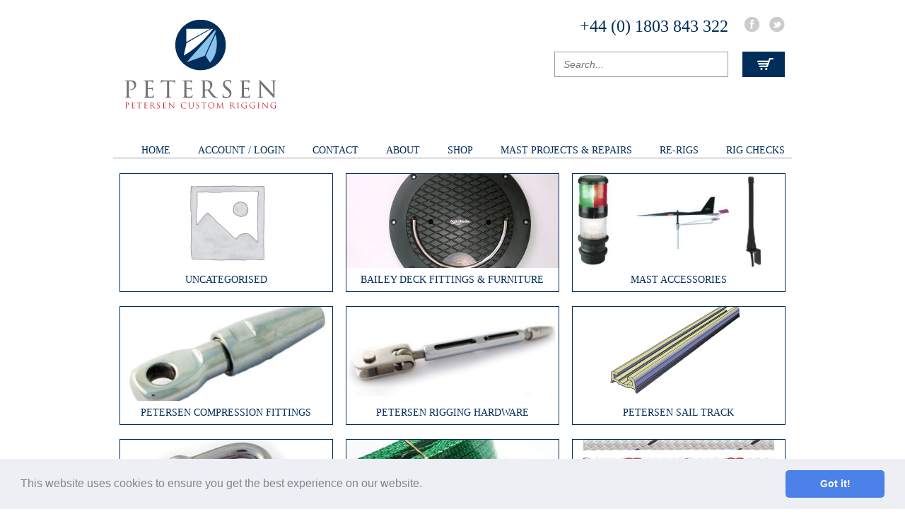

--- FILE ---
content_type: text/html; charset=UTF-8
request_url: https://spars.co.uk/home/
body_size: 11927
content:
<!doctype html>

<!--[if lt IE 7]><html lang="en-GB" class="no-js lt-ie9 lt-ie8 lt-ie7"><![endif]-->
<!--[if (IE 7)&!(IEMobile)]><html lang="en-GB" class="no-js lt-ie9 lt-ie8"><![endif]-->
<!--[if (IE 8)&!(IEMobile)]><html lang="en-GB" class="no-js lt-ie9"><![endif]-->
<!--[if gt IE 8]><!--> <html lang="en-GB" class="no-js"><!--<![endif]-->

	<head>
		<meta charset="utf-8">

				<meta http-equiv="X-UA-Compatible" content="IE=edge">

		<title>Petersen Custom Rigging - Experts in Rigging and Yacht Masts</title>

				<!--<meta name="HandheldFriendly" content="True">
		<meta name="MobileOptimized" content="320">
		<meta name="viewport" content="width=device-width, initial-scale=1"/>-->

				<link rel="apple-touch-icon" href="https://spars.co.uk/wp-content/themes/spars/library/images/apple-touch-icon.png">
		<link rel="icon" href="https://spars.co.uk/wp-content/themes/spars/favicon.png">
		<!--[if IE]>
			<link rel="shortcut icon" href="https://spars.co.uk/wp-content/themes/spars/favicon.ico">
		<![endif]-->
				<meta name="msapplication-TileColor" content="#f01d4f">
		<meta name="msapplication-TileImage" content="https://spars.co.uk/wp-content/themes/spars/library/images/win8-tile-icon.png">
            <meta name="theme-color" content="#121212">

		<link rel="pingback" href="https://spars.co.uk/xmlrpc.php">

				<meta name='robots' content='index, follow, max-image-preview:large, max-snippet:-1, max-video-preview:-1' />
	<style>img:is([sizes="auto" i], [sizes^="auto," i]) { contain-intrinsic-size: 3000px 1500px }</style>
	
	<!-- This site is optimized with the Yoast SEO plugin v26.4 - https://yoast.com/wordpress/plugins/seo/ -->
	<meta name="description" content="The team at Petersen Custom Rigging delivers expert rigging and mast work from bases in South Devon and the river Hamble in Hampshire." />
	<link rel="canonical" href="https://spars.co.uk/" />
	<link rel="next" href="https://spars.co.uk/page/2/" />
	<meta property="og:locale" content="en_GB" />
	<meta property="og:type" content="article" />
	<meta property="og:title" content="Petersen Custom Rigging - Experts in Rigging and Yacht Masts" />
	<meta property="og:description" content="The team at Petersen Custom Rigging delivers expert rigging and mast work from bases in South Devon and the river Hamble in Hampshire." />
	<meta property="og:url" content="https://spars.co.uk/" />
	<meta property="og:site_name" content="Petersen Custom Rigging" />
	<meta property="article:modified_time" content="2024-01-18T09:55:44+00:00" />
	<meta property="og:image" content="http://spars.co.uk/wp-content/uploads/2015/07/boat-1.jpg" />
	<meta name="twitter:card" content="summary_large_image" />
	<meta name="twitter:label1" content="Estimated reading time" />
	<meta name="twitter:data1" content="1 minute" />
	<script type="application/ld+json" class="yoast-schema-graph">{"@context":"https://schema.org","@graph":[{"@type":"WebPage","@id":"https://spars.co.uk/","url":"https://spars.co.uk/","name":"Petersen Custom Rigging - Experts in Rigging and Yacht Masts","isPartOf":{"@id":"https://spars.co.uk/#website"},"primaryImageOfPage":{"@id":"https://spars.co.uk/#primaryimage"},"image":{"@id":"https://spars.co.uk/#primaryimage"},"thumbnailUrl":"https://spars.co.uk/wp-content/uploads/2015/07/lifting-slings.jpg","datePublished":"2015-07-21T14:17:35+00:00","dateModified":"2024-01-18T09:55:44+00:00","description":"The team at Petersen Custom Rigging delivers expert rigging and mast work from bases in South Devon and the river Hamble in Hampshire.","breadcrumb":{"@id":"https://spars.co.uk/#breadcrumb"},"inLanguage":"en-GB","potentialAction":[{"@type":"ReadAction","target":["https://spars.co.uk/"]}]},{"@type":"ImageObject","inLanguage":"en-GB","@id":"https://spars.co.uk/#primaryimage","url":"https://spars.co.uk/wp-content/uploads/2015/07/lifting-slings.jpg","contentUrl":"https://spars.co.uk/wp-content/uploads/2015/07/lifting-slings.jpg","width":515,"height":343},{"@type":"BreadcrumbList","@id":"https://spars.co.uk/#breadcrumb","itemListElement":[{"@type":"ListItem","position":1,"name":"Home","item":"https://spars.co.uk/"},{"@type":"ListItem","position":2,"name":"Home"}]},{"@type":"WebSite","@id":"https://spars.co.uk/#website","url":"https://spars.co.uk/","name":"Petersen Custom Rigging","description":"","potentialAction":[{"@type":"SearchAction","target":{"@type":"EntryPoint","urlTemplate":"https://spars.co.uk/?s={search_term_string}"},"query-input":{"@type":"PropertyValueSpecification","valueRequired":true,"valueName":"search_term_string"}}],"inLanguage":"en-GB"}]}</script>
	<!-- / Yoast SEO plugin. -->


<link rel='dns-prefetch' href='//fonts.googleapis.com' />
<link rel="alternate" type="application/rss+xml" title="Petersen Custom Rigging &raquo; Feed" href="https://spars.co.uk/feed/" />
<link rel="alternate" type="application/rss+xml" title="Petersen Custom Rigging &raquo; Comments Feed" href="https://spars.co.uk/comments/feed/" />
<link rel="alternate" type="application/rss+xml" title="Petersen Custom Rigging &raquo; Products Feed" href="https://spars.co.uk/home/feed/" />
<script type="text/javascript">
/* <![CDATA[ */
window._wpemojiSettings = {"baseUrl":"https:\/\/s.w.org\/images\/core\/emoji\/16.0.1\/72x72\/","ext":".png","svgUrl":"https:\/\/s.w.org\/images\/core\/emoji\/16.0.1\/svg\/","svgExt":".svg","source":{"concatemoji":"https:\/\/spars.co.uk\/wp-includes\/js\/wp-emoji-release.min.js"}};
/*! This file is auto-generated */
!function(s,n){var o,i,e;function c(e){try{var t={supportTests:e,timestamp:(new Date).valueOf()};sessionStorage.setItem(o,JSON.stringify(t))}catch(e){}}function p(e,t,n){e.clearRect(0,0,e.canvas.width,e.canvas.height),e.fillText(t,0,0);var t=new Uint32Array(e.getImageData(0,0,e.canvas.width,e.canvas.height).data),a=(e.clearRect(0,0,e.canvas.width,e.canvas.height),e.fillText(n,0,0),new Uint32Array(e.getImageData(0,0,e.canvas.width,e.canvas.height).data));return t.every(function(e,t){return e===a[t]})}function u(e,t){e.clearRect(0,0,e.canvas.width,e.canvas.height),e.fillText(t,0,0);for(var n=e.getImageData(16,16,1,1),a=0;a<n.data.length;a++)if(0!==n.data[a])return!1;return!0}function f(e,t,n,a){switch(t){case"flag":return n(e,"\ud83c\udff3\ufe0f\u200d\u26a7\ufe0f","\ud83c\udff3\ufe0f\u200b\u26a7\ufe0f")?!1:!n(e,"\ud83c\udde8\ud83c\uddf6","\ud83c\udde8\u200b\ud83c\uddf6")&&!n(e,"\ud83c\udff4\udb40\udc67\udb40\udc62\udb40\udc65\udb40\udc6e\udb40\udc67\udb40\udc7f","\ud83c\udff4\u200b\udb40\udc67\u200b\udb40\udc62\u200b\udb40\udc65\u200b\udb40\udc6e\u200b\udb40\udc67\u200b\udb40\udc7f");case"emoji":return!a(e,"\ud83e\udedf")}return!1}function g(e,t,n,a){var r="undefined"!=typeof WorkerGlobalScope&&self instanceof WorkerGlobalScope?new OffscreenCanvas(300,150):s.createElement("canvas"),o=r.getContext("2d",{willReadFrequently:!0}),i=(o.textBaseline="top",o.font="600 32px Arial",{});return e.forEach(function(e){i[e]=t(o,e,n,a)}),i}function t(e){var t=s.createElement("script");t.src=e,t.defer=!0,s.head.appendChild(t)}"undefined"!=typeof Promise&&(o="wpEmojiSettingsSupports",i=["flag","emoji"],n.supports={everything:!0,everythingExceptFlag:!0},e=new Promise(function(e){s.addEventListener("DOMContentLoaded",e,{once:!0})}),new Promise(function(t){var n=function(){try{var e=JSON.parse(sessionStorage.getItem(o));if("object"==typeof e&&"number"==typeof e.timestamp&&(new Date).valueOf()<e.timestamp+604800&&"object"==typeof e.supportTests)return e.supportTests}catch(e){}return null}();if(!n){if("undefined"!=typeof Worker&&"undefined"!=typeof OffscreenCanvas&&"undefined"!=typeof URL&&URL.createObjectURL&&"undefined"!=typeof Blob)try{var e="postMessage("+g.toString()+"("+[JSON.stringify(i),f.toString(),p.toString(),u.toString()].join(",")+"));",a=new Blob([e],{type:"text/javascript"}),r=new Worker(URL.createObjectURL(a),{name:"wpTestEmojiSupports"});return void(r.onmessage=function(e){c(n=e.data),r.terminate(),t(n)})}catch(e){}c(n=g(i,f,p,u))}t(n)}).then(function(e){for(var t in e)n.supports[t]=e[t],n.supports.everything=n.supports.everything&&n.supports[t],"flag"!==t&&(n.supports.everythingExceptFlag=n.supports.everythingExceptFlag&&n.supports[t]);n.supports.everythingExceptFlag=n.supports.everythingExceptFlag&&!n.supports.flag,n.DOMReady=!1,n.readyCallback=function(){n.DOMReady=!0}}).then(function(){return e}).then(function(){var e;n.supports.everything||(n.readyCallback(),(e=n.source||{}).concatemoji?t(e.concatemoji):e.wpemoji&&e.twemoji&&(t(e.twemoji),t(e.wpemoji)))}))}((window,document),window._wpemojiSettings);
/* ]]> */
</script>

<style id='wp-emoji-styles-inline-css' type='text/css'>

	img.wp-smiley, img.emoji {
		display: inline !important;
		border: none !important;
		box-shadow: none !important;
		height: 1em !important;
		width: 1em !important;
		margin: 0 0.07em !important;
		vertical-align: -0.1em !important;
		background: none !important;
		padding: 0 !important;
	}
</style>
<link rel='stylesheet' id='wp-block-library-css' href='https://spars.co.uk/wp-includes/css/dist/block-library/style.min.css' type='text/css' media='all' />
<style id='classic-theme-styles-inline-css' type='text/css'>
/*! This file is auto-generated */
.wp-block-button__link{color:#fff;background-color:#32373c;border-radius:9999px;box-shadow:none;text-decoration:none;padding:calc(.667em + 2px) calc(1.333em + 2px);font-size:1.125em}.wp-block-file__button{background:#32373c;color:#fff;text-decoration:none}
</style>
<style id='global-styles-inline-css' type='text/css'>
:root{--wp--preset--aspect-ratio--square: 1;--wp--preset--aspect-ratio--4-3: 4/3;--wp--preset--aspect-ratio--3-4: 3/4;--wp--preset--aspect-ratio--3-2: 3/2;--wp--preset--aspect-ratio--2-3: 2/3;--wp--preset--aspect-ratio--16-9: 16/9;--wp--preset--aspect-ratio--9-16: 9/16;--wp--preset--color--black: #000000;--wp--preset--color--cyan-bluish-gray: #abb8c3;--wp--preset--color--white: #ffffff;--wp--preset--color--pale-pink: #f78da7;--wp--preset--color--vivid-red: #cf2e2e;--wp--preset--color--luminous-vivid-orange: #ff6900;--wp--preset--color--luminous-vivid-amber: #fcb900;--wp--preset--color--light-green-cyan: #7bdcb5;--wp--preset--color--vivid-green-cyan: #00d084;--wp--preset--color--pale-cyan-blue: #8ed1fc;--wp--preset--color--vivid-cyan-blue: #0693e3;--wp--preset--color--vivid-purple: #9b51e0;--wp--preset--gradient--vivid-cyan-blue-to-vivid-purple: linear-gradient(135deg,rgba(6,147,227,1) 0%,rgb(155,81,224) 100%);--wp--preset--gradient--light-green-cyan-to-vivid-green-cyan: linear-gradient(135deg,rgb(122,220,180) 0%,rgb(0,208,130) 100%);--wp--preset--gradient--luminous-vivid-amber-to-luminous-vivid-orange: linear-gradient(135deg,rgba(252,185,0,1) 0%,rgba(255,105,0,1) 100%);--wp--preset--gradient--luminous-vivid-orange-to-vivid-red: linear-gradient(135deg,rgba(255,105,0,1) 0%,rgb(207,46,46) 100%);--wp--preset--gradient--very-light-gray-to-cyan-bluish-gray: linear-gradient(135deg,rgb(238,238,238) 0%,rgb(169,184,195) 100%);--wp--preset--gradient--cool-to-warm-spectrum: linear-gradient(135deg,rgb(74,234,220) 0%,rgb(151,120,209) 20%,rgb(207,42,186) 40%,rgb(238,44,130) 60%,rgb(251,105,98) 80%,rgb(254,248,76) 100%);--wp--preset--gradient--blush-light-purple: linear-gradient(135deg,rgb(255,206,236) 0%,rgb(152,150,240) 100%);--wp--preset--gradient--blush-bordeaux: linear-gradient(135deg,rgb(254,205,165) 0%,rgb(254,45,45) 50%,rgb(107,0,62) 100%);--wp--preset--gradient--luminous-dusk: linear-gradient(135deg,rgb(255,203,112) 0%,rgb(199,81,192) 50%,rgb(65,88,208) 100%);--wp--preset--gradient--pale-ocean: linear-gradient(135deg,rgb(255,245,203) 0%,rgb(182,227,212) 50%,rgb(51,167,181) 100%);--wp--preset--gradient--electric-grass: linear-gradient(135deg,rgb(202,248,128) 0%,rgb(113,206,126) 100%);--wp--preset--gradient--midnight: linear-gradient(135deg,rgb(2,3,129) 0%,rgb(40,116,252) 100%);--wp--preset--font-size--small: 13px;--wp--preset--font-size--medium: 20px;--wp--preset--font-size--large: 36px;--wp--preset--font-size--x-large: 42px;--wp--preset--spacing--20: 0.44rem;--wp--preset--spacing--30: 0.67rem;--wp--preset--spacing--40: 1rem;--wp--preset--spacing--50: 1.5rem;--wp--preset--spacing--60: 2.25rem;--wp--preset--spacing--70: 3.38rem;--wp--preset--spacing--80: 5.06rem;--wp--preset--shadow--natural: 6px 6px 9px rgba(0, 0, 0, 0.2);--wp--preset--shadow--deep: 12px 12px 50px rgba(0, 0, 0, 0.4);--wp--preset--shadow--sharp: 6px 6px 0px rgba(0, 0, 0, 0.2);--wp--preset--shadow--outlined: 6px 6px 0px -3px rgba(255, 255, 255, 1), 6px 6px rgba(0, 0, 0, 1);--wp--preset--shadow--crisp: 6px 6px 0px rgba(0, 0, 0, 1);}:where(.is-layout-flex){gap: 0.5em;}:where(.is-layout-grid){gap: 0.5em;}body .is-layout-flex{display: flex;}.is-layout-flex{flex-wrap: wrap;align-items: center;}.is-layout-flex > :is(*, div){margin: 0;}body .is-layout-grid{display: grid;}.is-layout-grid > :is(*, div){margin: 0;}:where(.wp-block-columns.is-layout-flex){gap: 2em;}:where(.wp-block-columns.is-layout-grid){gap: 2em;}:where(.wp-block-post-template.is-layout-flex){gap: 1.25em;}:where(.wp-block-post-template.is-layout-grid){gap: 1.25em;}.has-black-color{color: var(--wp--preset--color--black) !important;}.has-cyan-bluish-gray-color{color: var(--wp--preset--color--cyan-bluish-gray) !important;}.has-white-color{color: var(--wp--preset--color--white) !important;}.has-pale-pink-color{color: var(--wp--preset--color--pale-pink) !important;}.has-vivid-red-color{color: var(--wp--preset--color--vivid-red) !important;}.has-luminous-vivid-orange-color{color: var(--wp--preset--color--luminous-vivid-orange) !important;}.has-luminous-vivid-amber-color{color: var(--wp--preset--color--luminous-vivid-amber) !important;}.has-light-green-cyan-color{color: var(--wp--preset--color--light-green-cyan) !important;}.has-vivid-green-cyan-color{color: var(--wp--preset--color--vivid-green-cyan) !important;}.has-pale-cyan-blue-color{color: var(--wp--preset--color--pale-cyan-blue) !important;}.has-vivid-cyan-blue-color{color: var(--wp--preset--color--vivid-cyan-blue) !important;}.has-vivid-purple-color{color: var(--wp--preset--color--vivid-purple) !important;}.has-black-background-color{background-color: var(--wp--preset--color--black) !important;}.has-cyan-bluish-gray-background-color{background-color: var(--wp--preset--color--cyan-bluish-gray) !important;}.has-white-background-color{background-color: var(--wp--preset--color--white) !important;}.has-pale-pink-background-color{background-color: var(--wp--preset--color--pale-pink) !important;}.has-vivid-red-background-color{background-color: var(--wp--preset--color--vivid-red) !important;}.has-luminous-vivid-orange-background-color{background-color: var(--wp--preset--color--luminous-vivid-orange) !important;}.has-luminous-vivid-amber-background-color{background-color: var(--wp--preset--color--luminous-vivid-amber) !important;}.has-light-green-cyan-background-color{background-color: var(--wp--preset--color--light-green-cyan) !important;}.has-vivid-green-cyan-background-color{background-color: var(--wp--preset--color--vivid-green-cyan) !important;}.has-pale-cyan-blue-background-color{background-color: var(--wp--preset--color--pale-cyan-blue) !important;}.has-vivid-cyan-blue-background-color{background-color: var(--wp--preset--color--vivid-cyan-blue) !important;}.has-vivid-purple-background-color{background-color: var(--wp--preset--color--vivid-purple) !important;}.has-black-border-color{border-color: var(--wp--preset--color--black) !important;}.has-cyan-bluish-gray-border-color{border-color: var(--wp--preset--color--cyan-bluish-gray) !important;}.has-white-border-color{border-color: var(--wp--preset--color--white) !important;}.has-pale-pink-border-color{border-color: var(--wp--preset--color--pale-pink) !important;}.has-vivid-red-border-color{border-color: var(--wp--preset--color--vivid-red) !important;}.has-luminous-vivid-orange-border-color{border-color: var(--wp--preset--color--luminous-vivid-orange) !important;}.has-luminous-vivid-amber-border-color{border-color: var(--wp--preset--color--luminous-vivid-amber) !important;}.has-light-green-cyan-border-color{border-color: var(--wp--preset--color--light-green-cyan) !important;}.has-vivid-green-cyan-border-color{border-color: var(--wp--preset--color--vivid-green-cyan) !important;}.has-pale-cyan-blue-border-color{border-color: var(--wp--preset--color--pale-cyan-blue) !important;}.has-vivid-cyan-blue-border-color{border-color: var(--wp--preset--color--vivid-cyan-blue) !important;}.has-vivid-purple-border-color{border-color: var(--wp--preset--color--vivid-purple) !important;}.has-vivid-cyan-blue-to-vivid-purple-gradient-background{background: var(--wp--preset--gradient--vivid-cyan-blue-to-vivid-purple) !important;}.has-light-green-cyan-to-vivid-green-cyan-gradient-background{background: var(--wp--preset--gradient--light-green-cyan-to-vivid-green-cyan) !important;}.has-luminous-vivid-amber-to-luminous-vivid-orange-gradient-background{background: var(--wp--preset--gradient--luminous-vivid-amber-to-luminous-vivid-orange) !important;}.has-luminous-vivid-orange-to-vivid-red-gradient-background{background: var(--wp--preset--gradient--luminous-vivid-orange-to-vivid-red) !important;}.has-very-light-gray-to-cyan-bluish-gray-gradient-background{background: var(--wp--preset--gradient--very-light-gray-to-cyan-bluish-gray) !important;}.has-cool-to-warm-spectrum-gradient-background{background: var(--wp--preset--gradient--cool-to-warm-spectrum) !important;}.has-blush-light-purple-gradient-background{background: var(--wp--preset--gradient--blush-light-purple) !important;}.has-blush-bordeaux-gradient-background{background: var(--wp--preset--gradient--blush-bordeaux) !important;}.has-luminous-dusk-gradient-background{background: var(--wp--preset--gradient--luminous-dusk) !important;}.has-pale-ocean-gradient-background{background: var(--wp--preset--gradient--pale-ocean) !important;}.has-electric-grass-gradient-background{background: var(--wp--preset--gradient--electric-grass) !important;}.has-midnight-gradient-background{background: var(--wp--preset--gradient--midnight) !important;}.has-small-font-size{font-size: var(--wp--preset--font-size--small) !important;}.has-medium-font-size{font-size: var(--wp--preset--font-size--medium) !important;}.has-large-font-size{font-size: var(--wp--preset--font-size--large) !important;}.has-x-large-font-size{font-size: var(--wp--preset--font-size--x-large) !important;}
:where(.wp-block-post-template.is-layout-flex){gap: 1.25em;}:where(.wp-block-post-template.is-layout-grid){gap: 1.25em;}
:where(.wp-block-columns.is-layout-flex){gap: 2em;}:where(.wp-block-columns.is-layout-grid){gap: 2em;}
:root :where(.wp-block-pullquote){font-size: 1.5em;line-height: 1.6;}
</style>
<link rel='stylesheet' id='contact-form-7-css' href='https://spars.co.uk/wp-content/plugins/contact-form-7/includes/css/styles.css' type='text/css' media='all' />
<link rel='stylesheet' id='woocommerce-layout-css' href='https://spars.co.uk/wp-content/plugins/woocommerce/assets/css/woocommerce-layout.css' type='text/css' media='all' />
<link rel='stylesheet' id='woocommerce-smallscreen-css' href='https://spars.co.uk/wp-content/plugins/woocommerce/assets/css/woocommerce-smallscreen.css' type='text/css' media='only screen and (max-width: 768px)' />
<link rel='stylesheet' id='woocommerce-general-css' href='https://spars.co.uk/wp-content/plugins/woocommerce/assets/css/woocommerce.css' type='text/css' media='all' />
<style id='woocommerce-inline-inline-css' type='text/css'>
.woocommerce form .form-row .required { visibility: visible; }
</style>
<link rel='stylesheet' id='gateway-css' href='https://spars.co.uk/wp-content/plugins/woocommerce-paypal-payments/modules/ppcp-button/assets/css/gateway.css' type='text/css' media='all' />
<link rel='stylesheet' id='brands-styles-css' href='https://spars.co.uk/wp-content/plugins/woocommerce/assets/css/brands.css' type='text/css' media='all' />
<link rel='stylesheet' id='googleFonts-css' href='http://fonts.googleapis.com/css?family=Cinzel' type='text/css' media='all' />
<link rel='stylesheet' id='cev-custom-style-css' href='https://spars.co.uk/wp-content/plugins/customer-email-verification-for-woocommerce/includes/../assets/css/signup-style.css' type='text/css' media='all' />
<link rel='stylesheet' id='cookieconsent-css' href='https://spars.co.uk/wp-content/plugins/ga-germanized/assets/css/cookieconsent.css' type='text/css' media='all' />
<link rel='stylesheet' id='dvk-social-sharing-css' href='https://spars.co.uk/wp-content/plugins/dvk-social-sharing/assets/css/styles.min.css' type='text/css' media='all' />
<link rel='stylesheet' id='bones-stylesheet-css' href='https://spars.co.uk/wp-content/themes/spars/library/css/style.css' type='text/css' media='all' />
<!--[if lt IE 9]>
<link rel='stylesheet' id='bones-ie-only-css' href='https://spars.co.uk/wp-content/themes/spars/library/css/ie.css' type='text/css' media='all' />
<![endif]-->
<script type="text/javascript" src="https://spars.co.uk/wp-includes/js/jquery/jquery.min.js" id="jquery-core-js"></script>
<script type="text/javascript" src="https://spars.co.uk/wp-includes/js/jquery/jquery-migrate.min.js" id="jquery-migrate-js"></script>
<script type="text/javascript" src="https://spars.co.uk/wp-content/plugins/woocommerce/assets/js/jquery-blockui/jquery.blockUI.min.js" id="wc-jquery-blockui-js" defer="defer" data-wp-strategy="defer"></script>
<script type="text/javascript" id="wc-add-to-cart-js-extra">
/* <![CDATA[ */
var wc_add_to_cart_params = {"ajax_url":"\/wp-admin\/admin-ajax.php","wc_ajax_url":"\/?wc-ajax=%%endpoint%%","i18n_view_cart":"View basket","cart_url":"https:\/\/spars.co.uk\/cart\/","is_cart":"","cart_redirect_after_add":"no"};
/* ]]> */
</script>
<script type="text/javascript" src="https://spars.co.uk/wp-content/plugins/woocommerce/assets/js/frontend/add-to-cart.min.js" id="wc-add-to-cart-js" defer="defer" data-wp-strategy="defer"></script>
<script type="text/javascript" src="https://spars.co.uk/wp-content/plugins/woocommerce/assets/js/js-cookie/js.cookie.min.js" id="wc-js-cookie-js" defer="defer" data-wp-strategy="defer"></script>
<script type="text/javascript" id="woocommerce-js-extra">
/* <![CDATA[ */
var woocommerce_params = {"ajax_url":"\/wp-admin\/admin-ajax.php","wc_ajax_url":"\/?wc-ajax=%%endpoint%%","i18n_password_show":"Show password","i18n_password_hide":"Hide password"};
/* ]]> */
</script>
<script type="text/javascript" src="https://spars.co.uk/wp-content/plugins/woocommerce/assets/js/frontend/woocommerce.min.js" id="woocommerce-js" defer="defer" data-wp-strategy="defer"></script>
<script type="text/javascript" src="https://spars.co.uk/wp-content/themes/spars/library/js/libs/modernizr.custom.min.js" id="bones-modernizr-js"></script>
<script type="text/javascript" src="https://spars.co.uk/wp-content/themes/spars/library/js/libs/jquery.textfill.min.js" id="text-fill-js"></script>
<link rel="https://api.w.org/" href="https://spars.co.uk/wp-json/" /><script async src="https://www.googletagmanager.com/gtag/js?id=UA-38032470-6"></script><script>
				window.dataLayer = window.dataLayer || [];
				function gtag(){dataLayer.push(arguments);}
				gtag('js', new Date());gtag('config', 'UA-38032470-6', {"anonymize_ip":true,"allow_display_features":false,"link_attribution":false});</script>	<noscript><style>.woocommerce-product-gallery{ opacity: 1 !important; }</style></noscript>
	<meta name="ppcp.axo" content="ppcp.axo.disabled" />		
				
		<!-- Contact form 7 event listener for google analytics -->
		<script>
			document.addEventListener( 'wpcf7mailsent', function( event ) {
		  	ga('send', 'event', 'Contact Form', 'submit');
			}, false );
		</script>


	</head>

	<body class="archive post-type-archive post-type-archive-product wp-theme-spars theme-spars woocommerce-shop woocommerce woocommerce-page woocommerce-no-js" itemscope itemtype="http://schema.org/WebPage">

		<div id="container" class="wrap cf">

			<header class="header clearfix" role="banner" itemscope itemtype="http://schema.org/WPHeader">

										<a id="logo" href="https://spars.co.uk" rel="nofollow" title="Petersen Custom Rigging"><img src="https://spars.co.uk/wp-content/themes/spars/library/images/logo.gif" alt="Petersen Custom Rigging" title="Petersen Custom Rigging" /></a>
											<p class="tagline h2"></p>
					

										
					<div class="social-networks">

													<a href="https://www.facebook.com/PetersenStainlessRiggingLimited?ref=br_rs" title=" Facebook Page" class="social-icon facebook-icon" target="_blank">Facebook</a>
						
													<a href="https://twitter.com/PSR_Ltd" title=" on Twitter" class="social-icon twitter-icon" target="_blank">Twitter</a>
						
					</div>

											<div class="company-phone h2">
							+44 (0) 1803 843 322						</div>
					
					<a href="/cart/" class="view-cart-btn">View Cart</a>

					<form role="search" method="get" class="searchform" action="https://spars.co.uk/">
    <div>
        <label for="s" class="screen-reader-text">Search for:</label>
        <input type="search" class="s" name="s" value="" placeholder="Search..." />
		<input type="hidden" class="searchsubmit" name="searchsubmit" value="Search" />
		<input type="hidden" name="post_type" value="product">
    </div>
</form>

					<nav role="navigation" itemscope itemtype="http://schema.org/SiteNavigationElement">
						<ul id="menu-main-navigation" class="nav top-nav cf"><li id="menu-item-19" class="menu-item menu-item-type-post_type menu-item-object-page menu-item-home current-menu-item current_page_item menu-item-19"><a href="https://spars.co.uk/" aria-current="page">Home</a></li>
<li id="menu-item-18" class="menu-item menu-item-type-post_type menu-item-object-page menu-item-18"><a href="https://spars.co.uk/my-account/">Account / Login</a></li>
<li id="menu-item-17" class="menu-item menu-item-type-post_type menu-item-object-page menu-item-17"><a href="https://spars.co.uk/contact-us/">Contact</a></li>
<li id="menu-item-329" class="menu-item menu-item-type-post_type menu-item-object-page menu-item-329"><a href="https://spars.co.uk/about-us/">About</a></li>
<li id="menu-item-806" class="menu-item menu-item-type-post_type menu-item-object-page menu-item-806"><a href="https://spars.co.uk/online-shop/">Shop</a></li>
<li id="menu-item-1043" class="menu-item menu-item-type-post_type menu-item-object-page menu-item-1043"><a href="https://spars.co.uk/mast-repair-projects/">Mast Projects &amp; Repairs</a></li>
<li id="menu-item-1047" class="menu-item menu-item-type-post_type menu-item-object-page menu-item-1047"><a href="https://spars.co.uk/re-rigs/">Re-rigs</a></li>
<li id="menu-item-1741" class="menu-item menu-item-type-post_type menu-item-object-page menu-item-1741"><a href="https://spars.co.uk/rig-checks/">Rig Checks</a></li>
</ul>
					</nav>

			</header>
<div id="content"><main id="main-home" class="m-all t-2of3 d-5of7 cf" role="main" itemscope itemprop="mainContentOfPage" itemtype="http://schema.org/Blog">
	    	<div class="woocommerce-notices-wrapper"></div><ul class="products columns-4">
<li class="product-category product first">
	<a aria-label="Visit product category Uncategorised" href="https://spars.co.uk/product-category/uncategorised/"><img src="https://spars.co.uk/wp-content/uploads/woocommerce-placeholder-300x133.png" alt="Uncategorised" width="300" height="133" />		<h2 class="woocommerce-loop-category__title">
			Uncategorised		</h2>
		</a></li>
<li class="product-category product">
	<a aria-label="Visit product category Bailey Deck Fittings &amp; Furniture" href="https://spars.co.uk/product-category/bailey-deck-fittings-furniture/"><img src="https://spars.co.uk/wp-content/uploads/2021/09/bm-91-a-black-300x133.jpg" alt="Bailey Deck Fittings &amp; Furniture" width="300" height="133" />		<h2 class="woocommerce-loop-category__title">
			Bailey Deck Fittings &amp; Furniture		</h2>
		</a></li>
<li class="product-category product">
	<a aria-label="Visit product category Mast Accessories" href="https://spars.co.uk/product-category/mast-accessories/"><img src="https://spars.co.uk/wp-content/uploads/2015/11/mast-accessories-300x133.png" alt="Mast Accessories" width="300" height="133" />		<h2 class="woocommerce-loop-category__title">
			Mast Accessories		</h2>
		</a></li>
<li class="product-category product last">
	<a aria-label="Visit product category Petersen Compression Fittings" href="https://spars.co.uk/product-category/petersen-compression-fittings/"><img src="https://spars.co.uk/wp-content/uploads/2015/11/eye-300x133.png" alt="Petersen Compression Fittings" width="300" height="133" />		<h2 class="woocommerce-loop-category__title">
			Petersen Compression Fittings		</h2>
		</a></li>
<li class="product-category product first">
	<a aria-label="Visit product category Petersen Rigging Hardware" href="https://spars.co.uk/product-category/petersen-rigging-hardware/"><img src="https://spars.co.uk/wp-content/uploads/2015/11/GT-rigging-screw-and-stud-300x133.png" alt="Petersen Rigging Hardware" width="300" height="133" />		<h2 class="woocommerce-loop-category__title">
			Petersen Rigging Hardware		</h2>
		</a></li>
<li class="product-category product">
	<a aria-label="Visit product category Petersen Sail Track" href="https://spars.co.uk/product-category/petersen-sail-track/"><img src="https://spars.co.uk/wp-content/uploads/2018/12/TRKCF-3D-Drawing-286x133.png" alt="Petersen Sail Track" width="300" height="133" />		<h2 class="woocommerce-loop-category__title">
			Petersen Sail Track		</h2>
		</a></li>
<li class="product-category product">
	<a aria-label="Visit product category Petersen Stainless Steel Marine Shackles" href="https://spars.co.uk/product-category/stainless-steel-marine-shackles/"><img src="https://spars.co.uk/wp-content/uploads/2015/10/d-wide-d-shackles-300x133.jpg" alt="Petersen Stainless Steel Marine Shackles" width="300" height="133" />		<h2 class="woocommerce-loop-category__title">
			Petersen Stainless Steel Marine Shackles		</h2>
		</a></li>
<li class="product-category product last">
	<a aria-label="Visit product category Polyester Lifting Slings" href="https://spars.co.uk/product-category/polyester-lifting-slings/"><img src="https://spars.co.uk/wp-content/uploads/2015/07/lifting-slings-300x133.jpg" alt="Polyester Lifting Slings" width="300" height="133" />		<h2 class="woocommerce-loop-category__title">
			Polyester Lifting Slings		</h2>
		</a></li>
<li class="product-category product first">
	<a aria-label="Visit product category Rope and Running Rigging" href="https://spars.co.uk/product-category/rope/"><img src="https://spars.co.uk/wp-content/uploads/2017/11/CR-DOUBLEBRAID-SOLID-2-copy-1-300x133.jpg" alt="Rope and Running Rigging" width="300" height="133" />		<h2 class="woocommerce-loop-category__title">
			Rope and Running Rigging		</h2>
		</a></li>
<li class="product-category product">
	<a aria-label="Visit product category Rutgerson Deck Hardware" href="https://spars.co.uk/product-category/rutgerson-deck-hardware/"><img src="https://spars.co.uk/wp-content/uploads/2015/07/block1-e1438167995653-300x133.jpg" alt="Rutgerson Deck Hardware" width="300" height="133" />		<h2 class="woocommerce-loop-category__title">
			Rutgerson Deck Hardware		</h2>
		</a></li>
<li class="product-category product">
	<a aria-label="Visit product category Stainless Wire Rope" href="https://spars.co.uk/product-category/stainless-wire-rope/"><img src="https://spars.co.uk/wp-content/uploads/2015/12/Stainless-Steel-wire-rope1-182x133.png" alt="Stainless Wire Rope" width="300" height="133" />		<h2 class="woocommerce-loop-category__title">
			Stainless Wire Rope		</h2>
		</a></li>
</ul>
<div class="page-description"><p style="text-align: center"><span style="color: #ff0000">Please note that we are currently experiencing a very high volume of orders and as a result shipping may be delayed. </span></p>
<p style="text-align: center"><span style="color: #ff0000">We appreciate your patience and are doing our best to ship all orders on time.</span></p>
<p style="text-align: center"><span style="color: #ff0000;font-size: inherit">***</span></p>
<h2 style="text-align: center">Welcome to the Petersen Custom Rigging website and online shop</h2>
<h3 style="text-align: center"></h3>
<p style="text-align: center">We are yacht riggers based in South Devon.</p>
<p style="text-align: center">The team at Petersen Custom Rigging has decades of experience specialising in all aspects of yacht rigging and mast design.</p>
<p style="text-align: center">Our online shop stocks many Petersen fittings, designed and manufactured here in the UK, as well as a range of other marine products, including <a href="https://spars.co.uk/product-category/bailey-deck-fittings-furniture/">Bailey Marine watertight deck furniture</a>.</p>
<p style="text-align: center">We are also the UK distributors for Rutgerson deck hardware and their full range is available <a href="http://spars.co.uk/product-category/rutgerson-deck-hardware/">here</a>.</p>
<p style="text-align: center">***</p>
<p style="text-align: center"> <img class="aligncenter wp-image-10" src="http://spars.co.uk/wp-content/uploads/2015/07/boat-1.jpg" alt="" width="278" height="284" /></p>
</div><div class="ppcp-messages" data-partner-attribution-id="Woo_PPCP"></div><div class="woocommerce-no-products-found">
	
	<div class="woocommerce-info" role="status">
		No products were found matching your selection.	</div>
</div>
</main></div>			<footer class="footer" role="contentinfo" itemscope itemtype="http://schema.org/WPFooter">

				<div id="inner-footer" class="wrap cf">
					
					<a id="logo" href="https://spars.co.uk" rel="nofollow" title="Petersen Custom Rigging"><img src="https://spars.co.uk/wp-content/themes/spars/library/images/logo.gif" alt="Petersen Custom Rigging" title="Petersen Custom Rigging" /></a>
					
					<a id="payments" href="http://paypal.com" title="Payments by PayPal"><img src="https://spars.co.uk/wp-content/themes/spars/library/images/payments.gif" alt="Secure payments by PayPal - Mastercard, VISA, American Express" /></a>

					<nav role="navigation">
						<ul id="menu-about-us" class="nav footer-nav"><li id="menu-item-801" class="menu-item menu-item-type-post_type menu-item-object-page menu-item-801"><a href="https://spars.co.uk/online-shop/">Online Shop</a></li>
<li id="menu-item-1041" class="menu-item menu-item-type-post_type menu-item-object-page menu-item-1041"><a href="https://spars.co.uk/mast-repair-projects/">Mast Projects &amp; Repairs</a></li>
<li id="menu-item-1045" class="menu-item menu-item-type-post_type menu-item-object-page menu-item-1045"><a href="https://spars.co.uk/re-rigs/">Re-rigs</a></li>
<li id="menu-item-1738" class="menu-item menu-item-type-post_type menu-item-object-page menu-item-1738"><a href="https://spars.co.uk/rig-checks/">Rig Checks</a></li>
</ul>					</nav>

					<p class="source-org copyright">Website designed @ <a href="http://blueleafstudio.net" title="Blueleaf Studio Web Design">Blueleaf Studio</a>. &copy; 2026 Petersen Custom Rigging.</p>

				</div>

			</footer>

		</div>

				<script type="speculationrules">
{"prefetch":[{"source":"document","where":{"and":[{"href_matches":"\/*"},{"not":{"href_matches":["\/wp-*.php","\/wp-admin\/*","\/wp-content\/uploads\/*","\/wp-content\/*","\/wp-content\/plugins\/*","\/wp-content\/themes\/spars\/*","\/*\\?(.+)"]}},{"not":{"selector_matches":"a[rel~=\"nofollow\"]"}},{"not":{"selector_matches":".no-prefetch, .no-prefetch a"}}]},"eagerness":"conservative"}]}
</script>
	<script type='text/javascript'>
		(function () {
			var c = document.body.className;
			c = c.replace(/woocommerce-no-js/, 'woocommerce-js');
			document.body.className = c;
		})();
	</script>
	<link rel='stylesheet' id='wc-blocks-style-css' href='https://spars.co.uk/wp-content/plugins/woocommerce/assets/client/blocks/wc-blocks.css' type='text/css' media='all' />
<script type="text/javascript" src="https://spars.co.uk/wp-includes/js/dist/hooks.min.js" id="wp-hooks-js"></script>
<script type="text/javascript" src="https://spars.co.uk/wp-includes/js/dist/i18n.min.js" id="wp-i18n-js"></script>
<script type="text/javascript" id="wp-i18n-js-after">
/* <![CDATA[ */
wp.i18n.setLocaleData( { 'text direction\u0004ltr': [ 'ltr' ] } );
/* ]]> */
</script>
<script type="text/javascript" src="https://spars.co.uk/wp-content/plugins/contact-form-7/includes/swv/js/index.js" id="swv-js"></script>
<script type="text/javascript" id="contact-form-7-js-translations">
/* <![CDATA[ */
( function( domain, translations ) {
	var localeData = translations.locale_data[ domain ] || translations.locale_data.messages;
	localeData[""].domain = domain;
	wp.i18n.setLocaleData( localeData, domain );
} )( "contact-form-7", {"translation-revision-date":"2024-05-21 11:58:24+0000","generator":"GlotPress\/4.0.1","domain":"messages","locale_data":{"messages":{"":{"domain":"messages","plural-forms":"nplurals=2; plural=n != 1;","lang":"en_GB"},"Error:":["Error:"]}},"comment":{"reference":"includes\/js\/index.js"}} );
/* ]]> */
</script>
<script type="text/javascript" id="contact-form-7-js-before">
/* <![CDATA[ */
var wpcf7 = {
    "api": {
        "root": "https:\/\/spars.co.uk\/wp-json\/",
        "namespace": "contact-form-7\/v1"
    },
    "cached": 1
};
/* ]]> */
</script>
<script type="text/javascript" src="https://spars.co.uk/wp-content/plugins/contact-form-7/includes/js/index.js" id="contact-form-7-js"></script>
<script type="text/javascript" id="ppcp-smart-button-js-extra">
/* <![CDATA[ */
var PayPalCommerceGateway = {"url":"https:\/\/www.paypal.com\/sdk\/js?client-id=AQ9m6tKPLPMnUPE2j4pnTlPfUXgN-EaCTmq5ielSsDZScEWBKG8Uqu7Jrvi27SjURsqNMtUvdcUzkue4&currency=GBP&integration-date=2025-10-31&components=messages&vault=false&commit=false&intent=capture&disable-funding=card,paylater&enable-funding=venmo","url_params":{"client-id":"AQ9m6tKPLPMnUPE2j4pnTlPfUXgN-EaCTmq5ielSsDZScEWBKG8Uqu7Jrvi27SjURsqNMtUvdcUzkue4","currency":"GBP","integration-date":"2025-10-31","components":"messages","vault":"false","commit":"false","intent":"capture","disable-funding":"card,paylater","enable-funding":"venmo"},"script_attributes":{"data-partner-attribution-id":"Woo_PPCP","data-page-type":"product-listing"},"client_id":"AQ9m6tKPLPMnUPE2j4pnTlPfUXgN-EaCTmq5ielSsDZScEWBKG8Uqu7Jrvi27SjURsqNMtUvdcUzkue4","currency":"GBP","data_client_id":{"set_attribute":false,"endpoint":"\/?wc-ajax=ppc-data-client-id","nonce":"911df51f0d","user":0,"has_subscriptions":false,"paypal_subscriptions_enabled":false},"redirect":"https:\/\/spars.co.uk\/checkout\/","context":"mini-cart","ajax":{"simulate_cart":{"endpoint":"\/?wc-ajax=ppc-simulate-cart","nonce":"58a51878f0"},"change_cart":{"endpoint":"\/?wc-ajax=ppc-change-cart","nonce":"8b10eab0d0"},"create_order":{"endpoint":"\/?wc-ajax=ppc-create-order","nonce":"e2729b8b7d"},"approve_order":{"endpoint":"\/?wc-ajax=ppc-approve-order","nonce":"a12002012c"},"get_order":{"endpoint":"\/?wc-ajax=ppc-get-order","nonce":"d5f8ab93ee"},"approve_subscription":{"endpoint":"\/?wc-ajax=ppc-approve-subscription","nonce":"ec2f7e65ec"},"vault_paypal":{"endpoint":"\/?wc-ajax=ppc-vault-paypal","nonce":"3fb7cdb117"},"save_checkout_form":{"endpoint":"\/?wc-ajax=ppc-save-checkout-form","nonce":"7668889df2"},"validate_checkout":{"endpoint":"\/?wc-ajax=ppc-validate-checkout","nonce":"55f2dd955e"},"cart_script_params":{"endpoint":"\/?wc-ajax=ppc-cart-script-params"},"create_setup_token":{"endpoint":"\/?wc-ajax=ppc-create-setup-token","nonce":"29ecdc2d0e"},"create_payment_token":{"endpoint":"\/?wc-ajax=ppc-create-payment-token","nonce":"505897812a"},"create_payment_token_for_guest":{"endpoint":"\/?wc-ajax=ppc-update-customer-id","nonce":"013223248d"},"update_shipping":{"endpoint":"\/?wc-ajax=ppc-update-shipping","nonce":"feef38d699"},"update_customer_shipping":{"shipping_options":{"endpoint":"https:\/\/spars.co.uk\/wp-json\/wc\/store\/v1\/cart\/select-shipping-rate"},"shipping_address":{"cart_endpoint":"https:\/\/spars.co.uk\/wp-json\/wc\/store\/v1\/cart\/","update_customer_endpoint":"https:\/\/spars.co.uk\/wp-json\/wc\/store\/v1\/cart\/update-customer"},"wp_rest_nonce":"4995ff9d19","update_shipping_method":"\/?wc-ajax=update_shipping_method"}},"cart_contains_subscription":"","subscription_plan_id":"","vault_v3_enabled":"1","variable_paypal_subscription_variations":[],"variable_paypal_subscription_variation_from_cart":"","subscription_product_allowed":"","locations_with_subscription_product":{"product":false,"payorder":false,"cart":false},"enforce_vault":"","can_save_vault_token":"","is_free_trial_cart":"","vaulted_paypal_email":"","bn_codes":{"checkout":"Woo_PPCP","cart":"Woo_PPCP","mini-cart":"Woo_PPCP","product":"Woo_PPCP"},"payer":null,"button":{"wrapper":"#ppc-button-ppcp-gateway","is_disabled":false,"mini_cart_wrapper":"#ppc-button-minicart","is_mini_cart_disabled":false,"cancel_wrapper":"#ppcp-cancel","mini_cart_style":{"layout":"vertical","color":"gold","shape":"pill","label":"paypal","tagline":false,"height":35},"style":{"layout":"vertical","color":"gold","shape":"pill","label":"paypal","tagline":false}},"separate_buttons":{"card":{"id":"ppcp-card-button-gateway","wrapper":"#ppc-button-ppcp-card-button-gateway","style":{"shape":"pill","color":"black","layout":"horizontal"}}},"hosted_fields":{"wrapper":"#ppcp-hosted-fields","labels":{"credit_card_number":"","cvv":"","mm_yy":"MM\/YY","fields_empty":"Card payment details are missing. Please fill in all required fields.","fields_not_valid":"Unfortunately, your credit card details are not valid.","card_not_supported":"Unfortunately, we do not support your credit card.","cardholder_name_required":"Cardholder's first and last name are required, please fill the checkout form required fields."},"valid_cards":["mastercard","visa","amex","american-express","master-card"],"contingency":"SCA_WHEN_REQUIRED"},"messages":{"wrapper":".ppcp-messages","is_hidden":false,"block":{"enabled":false},"amount":2.02,"placement":"product-list","style":{"layout":"text","logo":{"type":"primary","position":"left"},"text":{"color":"black","size":"12"},"color":"blue","ratio":"1x1"}},"labels":{"error":{"generic":"Something went wrong. Please try again or choose another payment source.","required":{"generic":"Required form fields are not filled.","field":"%s is a required field.","elements":{"terms":"Please read and accept the terms and conditions to proceed with your order."}}},"billing_field":"Billing %s","shipping_field":"Shipping %s"},"simulate_cart":{"enabled":true,"throttling":5000},"order_id":"0","single_product_buttons_enabled":"1","mini_cart_buttons_enabled":"","basic_checkout_validation_enabled":"","early_checkout_validation_enabled":"1","funding_sources_without_redirect":["paypal","paylater","venmo","card"],"user":{"is_logged":false,"has_wc_card_payment_tokens":false},"should_handle_shipping_in_paypal":"","server_side_shipping_callback":{"enabled":true},"appswitch":{"enabled":true},"needShipping":"","vaultingEnabled":"","productType":null,"manualRenewalEnabled":"","final_review_enabled":"1"};
/* ]]> */
</script>
<script type="text/javascript" src="https://spars.co.uk/wp-content/plugins/woocommerce-paypal-payments/modules/ppcp-button/assets/js/button.js" id="ppcp-smart-button-js"></script>
<script type="text/javascript" id="cev-signup-script-js-extra">
/* <![CDATA[ */
var cev_ajax = {"ajax_url":"https:\/\/spars.co.uk\/wp-admin\/admin-ajax.php","nonce":"5dbe521ef9","loaderImage":"https:\/\/spars.co.uk\/wp-content\/plugins\/customer-email-verification-for-woocommerce\/assets\/images\/Eclipse.svg","enableEmailVerification":"","password_setup_link_enabled":"no","cev_password_validation":"Password is required.","cev_email_validation":"Email is required.","cev_email_exists_validation":"An account with this email address already exists. Please use a different email or log in to your existing account.","cev_valid_email_validation":"Enter a valid email address."};
/* ]]> */
</script>
<script type="text/javascript" src="https://spars.co.uk/wp-content/plugins/customer-email-verification-for-woocommerce/includes/../assets/js/signup-script.js" id="cev-signup-script-js"></script>
<script type="text/javascript" src="https://spars.co.uk/wp-content/plugins/woocommerce/assets/js/sourcebuster/sourcebuster.min.js" id="sourcebuster-js-js"></script>
<script type="text/javascript" id="wc-order-attribution-js-extra">
/* <![CDATA[ */
var wc_order_attribution = {"params":{"lifetime":1.0e-5,"session":30,"base64":false,"ajaxurl":"https:\/\/spars.co.uk\/wp-admin\/admin-ajax.php","prefix":"wc_order_attribution_","allowTracking":true},"fields":{"source_type":"current.typ","referrer":"current_add.rf","utm_campaign":"current.cmp","utm_source":"current.src","utm_medium":"current.mdm","utm_content":"current.cnt","utm_id":"current.id","utm_term":"current.trm","utm_source_platform":"current.plt","utm_creative_format":"current.fmt","utm_marketing_tactic":"current.tct","session_entry":"current_add.ep","session_start_time":"current_add.fd","session_pages":"session.pgs","session_count":"udata.vst","user_agent":"udata.uag"}};
/* ]]> */
</script>
<script type="text/javascript" src="https://spars.co.uk/wp-content/plugins/woocommerce/assets/js/frontend/order-attribution.min.js" id="wc-order-attribution-js"></script>
<script type="text/javascript" src="https://spars.co.uk/wp-content/plugins/ga-germanized/assets/js/cookieconsent.js" id="cookieconsent-js"></script>
<script type="text/javascript" id="cookieconsent-js-after">
/* <![CDATA[ */
try { window.addEventListener("load", function(){window.cookieconsent.initialise({"palette":{"popup":{"background":"#edeff5","text":"#838391"},"button":{"background":"#4b81e8","text":"#ffffff"}},"theme":"classic","position":"bottom","static":false,"content":{"message":"This website uses cookies to ensure you get the best experience on our website.","dismiss":"Got it!","allow":"Allow Cookies","deny":"Refuse Cookies","link":false,"href":"https:\/\/cookiesandyou.com\/"},"type":false,"revokable":true,"revokeBtn":"<div class=\"cc-revoke {{classes}}\">Cookie Policy<\/div>","onStatusChange":function(){}})}); } catch(err) { console.error(err.message); }
/* ]]> */
</script>
<script type="text/javascript" id="google-analytics-germanized-gaoptout-js-extra">
/* <![CDATA[ */
var gaoptoutSettings = {"ua":"UA-38032470-6","disabled":"Google Analytics Opt-out Cookie was set!"};
/* ]]> */
</script>
<script type="text/javascript" src="https://spars.co.uk/wp-content/plugins/ga-germanized/assets/js/gaoptout.js" id="google-analytics-germanized-gaoptout-js"></script>
<script type="text/javascript" src="https://spars.co.uk/wp-content/themes/spars/library/js/scripts.js" id="bones-js-js"></script>

	</body>

</html> <!-- end of site. what a ride! -->


<!-- Page supported by LiteSpeed Cache 7.6.2 on 2026-01-20 03:04:43 -->

--- FILE ---
content_type: text/css
request_url: https://spars.co.uk/wp-content/themes/spars/library/css/style.css
body_size: 17708
content:
/*! Made with Bones: http://themble.com/bones :) */
/******************************************************************
Site Name:
Author:

Stylesheet: Main Stylesheet

Here's where the magic happens. Here, you'll see we are calling in
the separate media queries. The base mobile goes outside any query
and is called at the beginning, after that we call the rest
of the styles inside media queries.

Helpful articles on Sass file organization:
http://thesassway.com/advanced/modular-css-naming-conventions

******************************************************************/
/*********************
IMPORTING PARTIALS
These files are needed at the beginning so that we establish all
our mixins, functions, and variables that we'll be using across
the whole project.
*********************/
/* normalize.css 2012-07-07T09:50 UTC - http://github.com/necolas/normalize.css */
/* ==========================================================================
   HTML5 display definitions
   ========================================================================== */
/**
 * Correct `block` display not defined in IE 8/9.
 */
article,
aside,
details,
figcaption,
figure,
footer,
header,
hgroup,
main,
nav,
section,
summary {
  display: block; }

/**
 * Correct `inline-block` display not defined in IE 8/9.
 */
audio,
canvas,
video {
  display: inline-block; }

/**
 * Prevent modern browsers from displaying `audio` without controls.
 * Remove excess height in iOS 5 devices.
 */
audio:not([controls]) {
  display: none;
  height: 0; }

/**
 * Address `[hidden]` styling not present in IE 8/9.
 * Hide the `template` element in IE, Safari, and Firefox < 22.
 */
[hidden],
template {
  display: none; }

/* ==========================================================================
   Base
   ========================================================================== */
/**
 * 1. Set default font family to sans-serif.
 * 2. Prevent iOS text size adjust after orientation change, without disabling
 *    user zoom.
 */
html {
  font-family: sans-serif;
  /* 1 */
  -ms-text-size-adjust: 100%;
  /* 2 */
  -webkit-text-size-adjust: 100%;
  /* 2 */ }

/**
 * Remove default margin.
 */
body {
  margin: 0; }

/* ==========================================================================
   Links
   ========================================================================== */
/**
 * Remove the gray background color from active links in IE 10.
 */
a {
  background: transparent; }

/**
 * Address `outline` inconsistency between Chrome and other browsers.
 */
a:focus {
  outline: thin dotted; }

/**
 * Improve readability when focused and also mouse hovered in all browsers.
 */
a:active,
a:hover {
  outline: 0; }

/* ==========================================================================
   Typography
   ========================================================================== */
/**
 * Address variable `h1` font-size and margin within `section` and `article`
 * contexts in Firefox 4+, Safari 5, and Chrome.
 */
h1 {
  font-size: 2em;
  margin: 0.67em 0; }

/**
 * Address styling not present in IE 8/9, Safari 5, and Chrome.
 */
abbr[title] {
  border-bottom: 1px dotted; }

/**
 * Address style set to `bolder` in Firefox 4+, Safari 5, and Chrome.
 */
b,
strong,
.strong {
  font-weight: bold; }

/**
 * Address styling not present in Safari 5 and Chrome.
 */
dfn,
em,
.em {
  font-style: italic; }

/**
 * Address differences between Firefox and other browsers.
 */
hr {
  -moz-box-sizing: content-box;
  box-sizing: content-box;
  height: 0; }

/*
 * proper formatting (http://blog.fontdeck.com/post/9037028497/hyphens)
*/
p {
  -webkit-hyphens: auto;
  -epub-hyphens: auto;
  -moz-hyphens: auto;
  hyphens: auto; }

/*
 * Addresses margins set differently in IE6/7.
 */
pre {
  margin: 0; }

/**
 * Correct font family set oddly in Safari 5 and Chrome.
 */
code,
kbd,
pre,
samp {
  font-family: monospace, serif;
  font-size: 1em; }

/**
 * Improve readability of pre-formatted text in all browsers.
 */
pre {
  white-space: pre-wrap; }

/**
 * Set consistent quote types.
 */
q {
  quotes: "\201C" "\201D" "\2018" "\2019"; }

/**
 * Address inconsistent and variable font size in all browsers.
 */
q:before,
q:after {
  content: '';
  content: none; }

small, .small {
  font-size: 75%; }

/**
 * Prevent `sub` and `sup` affecting `line-height` in all browsers.
 */
sub,
sup {
  font-size: 75%;
  line-height: 0;
  position: relative;
  vertical-align: baseline; }

sup {
  top: -0.5em; }

sub {
  bottom: -0.25em; }

/* ==========================================================================
  Lists
========================================================================== */
/*
 * Addresses margins set differently in IE6/7.
 */
dl,
menu,
ol,
ul {
  margin: 1em 0; }

dd {
  margin: 0; }

/*
 * Addresses paddings set differently in IE6/7.
 */
menu {
  padding: 0 0 0 40px; }

ol,
ul {
  padding: 0;
  list-style-type: none; }

/*
 * Corrects list images handled incorrectly in IE7.
 */
nav ul,
nav ol {
  list-style: none;
  list-style-image: none; }

/* ==========================================================================
  Embedded content
========================================================================== */
/**
 * Remove border when inside `a` element in IE 8/9.
 */
img {
  border: 0; }

/**
 * Correct overflow displayed oddly in IE 9.
 */
svg:not(:root) {
  overflow: hidden; }

/* ==========================================================================
   Figures
   ========================================================================== */
/**
 * Address margin not present in IE 8/9 and Safari 5.
 */
figure {
  margin: 0; }

/* ==========================================================================
   Forms
   ========================================================================== */
/**
 * Define consistent border, margin, and padding.
 */
fieldset {
  border: 1px solid #c0c0c0;
  margin: 0 2px;
  padding: 0.35em 0.625em 0.75em; }

/**
 * 1. Correct `color` not being inherited in IE 8/9.
 * 2. Remove padding so people aren't caught out if they zero out fieldsets.
 */
legend {
  border: 0;
  /* 1 */
  padding: 0;
  /* 2 */ }

/**
 * 1. Correct font family not being inherited in all browsers.
 * 2. Correct font size not being inherited in all browsers.
 * 3. Address margins set differently in Firefox 4+, Safari 5, and Chrome.
 */
button,
input,
select,
textarea {
  font-family: inherit;
  /* 1 */
  font-size: 100%;
  /* 2 */
  margin: 0;
  /* 3 */ }

/**
 * Address Firefox 4+ setting `line-height` on `input` using `!important` in
 * the UA stylesheet.
 */
button,
input {
  line-height: normal; }

/**
 * Address inconsistent `text-transform` inheritance for `button` and `select`.
 * All other form control elements do not inherit `text-transform` values.
 * Correct `button` style inheritance in Chrome, Safari 5+, and IE 8+.
 * Correct `select` style inheritance in Firefox 4+ and Opera.
 */
button,
select {
  text-transform: none; }

/**
 * 1. Avoid the WebKit bug in Android 4.0.* where (2) destroys native `audio`
 *    and `video` controls.
 * 2. Correct inability to style clickable `input` types in iOS.
 * 3. Improve usability and consistency of cursor style between image-type
 *    `input` and others.
 */
button,
html input[type="button"],
input[type="reset"],
input[type="submit"] {
  -webkit-appearance: button;
  /* 2 */
  cursor: pointer;
  /* 3 */ }

/**
 * Re-set default cursor for disabled elements.
 */
button[disabled],
html input[disabled] {
  cursor: default; }

/**
 * 1. Address box sizing set to `content-box` in IE 8/9/10.
 * 2. Remove excess padding in IE 8/9/10.
 */
input[type="checkbox"],
input[type="radio"] {
  box-sizing: border-box;
  /* 1 */
  padding: 0;
  /* 2 */ }

/**
 * 1. Address `appearance` set to `searchfield` in Safari 5 and Chrome.
 * 2. Address `box-sizing` set to `border-box` in Safari 5 and Chrome
 *    (include `-moz` to future-proof).
 */
input[type="search"] {
  -webkit-appearance: textfield;
  /* 1 */
  -moz-box-sizing: content-box;
  -webkit-box-sizing: content-box;
  /* 2 */
  box-sizing: content-box; }

/**
 * Remove inner padding and search cancel button in Safari 5 and Chrome
 * on OS X.
 */
input[type="search"]::-webkit-search-cancel-button,
input[type="search"]::-webkit-search-decoration {
  -webkit-appearance: none; }

/**
 * Remove inner padding and border in Firefox 4+.
 */
button::-moz-focus-inner,
input::-moz-focus-inner {
  border: 0;
  padding: 0; }

/**
 * 1. Remove default vertical scrollbar in IE 8/9.
 * 2. Improve readability and alignment in all browsers.
 */
textarea {
  overflow: auto;
  /* 1 */
  vertical-align: top;
  /* 2 */ }

/* ==========================================================================
   Tables
   ========================================================================== */
/**
 * Remove most spacing between table cells.
 */
table {
  border-collapse: collapse;
  border-spacing: 0; }

* {
  -webkit-box-sizing: border-box;
  -moz-box-sizing: border-box;
  box-sizing: border-box; }

.image-replacement,
.ir {
  text-indent: 100%;
  white-space: nowrap;
  overflow: hidden; }

.clearfix, .cf, .woocommerce ul.products li.product .price, ul.sub-categories li.product .price, .woocommerce .related ul.products li.product .price, .single_variation_wrap, .add-to-cart_price, .comment-respond {
  zoom: 1; }
  .clearfix:before, .clearfix:after, .cf:before, .woocommerce ul.products li.product .price:before, ul.sub-categories li.product .price:before, .woocommerce .related ul.products li.product .price:before, .single_variation_wrap:before, .add-to-cart_price:before, .comment-respond:before, .cf:after, .woocommerce ul.products li.product .price:after, ul.sub-categories li.product .price:after, .woocommerce .related ul.products li.product .price:after, .single_variation_wrap:after, .add-to-cart_price:after, .comment-respond:after {
    content: "";
    display: table; }
  .clearfix:after, .cf:after, .woocommerce ul.products li.product .price:after, ul.sub-categories li.product .price:after, .woocommerce .related ul.products li.product .price:after, .single_variation_wrap:after, .add-to-cart_price:after, .comment-respond:after {
    clear: both; }

/*
use the best ampersand
http://simplebits.com/notebook/2008/08/14/ampersands-2/
*/
span.amp {
  font-family: Baskerville,'Goudy Old Style',Palatino,'Book Antiqua',serif !important;
  font-style: italic; }

/******************************************************************
Site Name:
Author:

Stylesheet: Variables

Here is where we declare all our variables like colors, fonts,
base values, and defaults. We want to make sure this file ONLY
contains variables that way our files don't get all messy.
No one likes a mess.

******************************************************************/
/*********************
COLORS
Need help w/ choosing your colors? Try this site out:
http://0to255.com/
*********************/
/*
Here's a great tutorial on how to
use color variables properly:
http://sachagreif.com/sass-color-variables/
*/
/******************************************************************
Site Name:
Author:

Stylesheet: Typography

Need to import a font or set of icons for your site? Drop them in
here or just use this to establish your typographical grid. Or not.
Do whatever you want to...GOSH!

Helpful Articles:
http://trentwalton.com/2012/06/19/fluid-type/
http://ia.net/blog/responsive-typography-the-basics/
http://alistapart.com/column/responsive-typography-is-a-physical-discipline

******************************************************************/
/*********************
FONT FACE (IN YOUR FACE)
*********************/
/*  To embed your own fonts, use this syntax
  and place your fonts inside the
  library/fonts folder. For more information
  on embedding fonts, go to:
  http://www.fontsquirrel.com/
  Be sure to remove the comment brackets.
*/
/*  @font-face {
      font-family: 'Font Name';
      src: url('library/fonts/font-name.eot');
      src: url('library/fonts/font-name.eot?#iefix') format('embedded-opentype'),
             url('library/fonts/font-name.woff') format('woff'),
             url('library/fonts/font-name.ttf') format('truetype'),
             url('library/fonts/font-name.svg#font-name') format('svg');
      font-weight: normal;
      font-style: normal;
  }
*/
/*
The following is based of Typebase:
https://github.com/devinhunt/typebase.css
I've edited it a bit, but it's a nice starting point.
*/
/*
some nice typographical defaults
more here: http://www.newnet-soft.com/blog/csstypography
*/
p {
  -ms-word-wrap: break-word;
  word-break: break-word;
  word-wrap: break-word;
  -webkit-hyphens: auto;
  -moz-hyphens: auto;
  hyphens: auto;
  -webkit-hyphenate-before: 2;
  -webkit-hyphenate-after: 3;
  hyphenate-lines: 3;
  -webkit-font-feature-settings: "liga", "dlig";
  -moz-font-feature-settings: "liga=1, dlig=1";
  -ms-font-feature-settings: "liga", "dlig";
  -o-font-feature-settings: "liga", "dlig";
  font-feature-settings: "liga", "dlig"; }

.screen-reader-text {
  visibility: hidden;
  position: absolute; }

mark, mark.order-status, mark.order-date {
  background-color: #fff !important; }

a:active,
a:focus {
  outline: none;
  -moz-outline-style: none; }

/******************************************************************
Site Name:
Author:

Stylesheet: Sass Functions

You can do a lot of really cool things in Sass. Functions help you
make repeated actions a lot easier. They are really similar to mixins,
but can be used for so much more.

Anyway, keep them all in here so it's easier to find when you're
looking for one.

For more info on functions, go here:
http://sass-lang.com/documentation/Sass/Script/Functions.html

******************************************************************/
/*********************
COLOR FUNCTIONS
These are helpful when you're working
with shadows and such things. It's essentially
a quicker way to write RGBA.

Example:
box-shadow: 0 0 4px black(0.3);
compiles to:
box-shadow: 0 0 4px rgba(0,0,0,0.3);
*********************/
/*********************
RESPONSIVE HELPER FUNCTION
If you're creating a responsive site, then
you've probably already read
Responsive Web Design: http://www.abookapart.com/products/responsive-web-design

Here's a nice little helper function for calculating
target / context
as mentioned in that book.

Example:
width: cp(650px, 1000px);
or
width: calc-percent(650px, 1000px);
both compile to:
width: 65%;
*********************/
/******************************************************************
Site Name:
Author:

Stylesheet: Mixins Stylesheet

This is where you can take advantage of Sass' great features: Mixins.
I won't go in-depth on how they work exactly,
there are a few articles below that will help do that. What I will
tell you is that this will help speed up simple changes like
changing a color or adding CSS3 techniques gradients.

A WORD OF WARNING: It's very easy to overdo it here. Be careful and
remember less is more.

Helpful:
http://sachagreif.com/useful-sass-mixins/
http://thesassway.com/intermediate/leveraging-sass-mixins-for-cleaner-code
http://web-design-weekly.com/blog/2013/05/12/handy-sass-mixins/

******************************************************************/
/*********************
TRANSITION
*********************/
/*
I totally rewrote this to be cleaner and easier to use.
You'll need to be using Sass 3.2+ for these to work.
Thanks to @anthonyshort for the inspiration on these.
USAGE: @include transition(all 0.2s ease-in-out);
*/
/*********************
CSS3 GRADIENTS
Be careful with these since they can
really slow down your CSS. Don't overdo it.
*********************/
/* @include css-gradient(#dfdfdf,#f8f8f8); */
/*********************
BOX SIZING
*********************/
/* @include box-sizing(border-box); */
/* NOTE: value of "padding-box" is only supported in Gecko. So
probably best not to use it. I mean, were you going to anyway? */
/*********************
IMPORTING MODULES
Modules are reusable blocks or elements we use throughout the project.
We can break them up as much as we want or just keep them all in one.
I mean, you can do whatever you want. The world is your oyster. Unless
you hate oysters, then the world is your peanut butter & jelly sandwich.
*********************/
/******************************************************************
Site Name:
Author:

Stylesheet: Alert Styles

If you want to use these alerts in your design, you can. If not,
you can just remove this stylesheet.

******************************************************************/
.alert-help, .alert-info, .alert-error, .alert-success {
  margin: 10px;
  padding: 5px 18px;
  border: 1px solid; }

.alert-help {
  border-color: #e8dc59;
  background: #ebe16f; }

.alert-info {
  border-color: #bfe4f4;
  background: #d5edf8; }

.alert-error {
  border-color: #f8cdce;
  background: #fbe3e4; }

.alert-success {
  border-color: #deeaae;
  background: #e6efc2; }

/******************************************************************
Site Name:
Author:

Stylesheet: Button Styles

Buttons are a pretty important part of your site's style, so it's
important to have a consistent baseline for them. Use this stylesheet
to create all kinds of buttons.

Helpful Links:
http://galp.in/blog/2011/08/02/the-ui-guide-part-1-buttons/

******************************************************************/
/*********************
BUTTON DEFAULTS
We're gonna use a placeholder selector here
so we can use common styles. We then use this
to load up the defaults in all our buttons.

Here's a quick video to show how it works:
http://www.youtube.com/watch?v=hwdVpKiJzac

*********************/
.blue-btn, .comment-reply-link, #submit, input[type=submit], .button, .woocommerce a.add_to_cart_button, .woocommerce .button, .woocommerce button.button.alt, .woocommerce input.button, .woocommerce a.button, .woocommerce a.button.alt, .woocommerce button.button, .woocommerce input.button.alt, .woocommerce #respond input#submit, .view-cart-btn {
  display: inline-block;
  position: relative;
  font-family: "Helvetica Neue", Helvetica, Arial, sans-serif;
  text-decoration: none;
  color: #fff;
  font-size: 0.9em;
  line-height: 34px;
  font-weight: normal;
  padding: 0 24px;
  border: 0;
  cursor: pointer;
  -webkit-transition: background-color 0.14s ease-in-out;
  transition: background-color 0.14s ease-in-out; }
  .blue-btn:hover, .comment-reply-link:hover, #submit:hover, input[type=submit]:hover, .button:hover, .woocommerce a.add_to_cart_button:hover, .woocommerce input.button:hover, .woocommerce a.button:hover, .woocommerce button.button:hover, .woocommerce #respond input#submit:hover, .view-cart-btn:hover, .blue-btn:focus, .comment-reply-link:focus, #submit:focus, input[type=submit]:focus, .button:focus, .woocommerce a.add_to_cart_button:focus, .woocommerce input.button:focus, .woocommerce a.button:focus, .woocommerce button.button:focus, .woocommerce #respond input#submit:focus, .view-cart-btn:focus {
    color: #fff;
    text-decoration: none;
    outline: none; }
  .blue-btn:active, .comment-reply-link:active, #submit:active, input[type=submit]:active, .button:active, .woocommerce a.add_to_cart_button:active, .woocommerce input.button:active, .woocommerce a.button:active, .woocommerce button.button:active, .woocommerce #respond input#submit:active, .view-cart-btn:active {
    top: 1px; }

/*
An example button.
You can use this example if you want. Just replace all the variables
and it will create a button dependant on those variables.
*/
.blue-btn, .comment-reply-link, #submit, input[type=submit], .button, .woocommerce a.add_to_cart_button, .woocommerce .button, .woocommerce button.button.alt, .woocommerce input.button, .woocommerce a.button, .woocommerce a.button.alt, .woocommerce button.button, .woocommerce input.button.alt, .woocommerce #respond input#submit {
  background-color: #002D59;
  font-family: 'Cinzel', serif;
  text-transform: uppercase;
  border-radius: 0; }
  .blue-btn:hover, .comment-reply-link:hover, #submit:hover, .blue-btn:focus, .comment-reply-link:focus, #submit:focus, input[type=submit]:hover, input[type=submit]:focus, .button:hover, .button:focus, .woocommerce a.add_to_cart_button:hover, .woocommerce a.add_to_cart_button:focus, .woocommerce .button:hover, .woocommerce .button:focus, .woocommerce button.button.alt:hover, .woocommerce button.button.alt:focus, .woocommerce input.button:hover, .woocommerce input.button:focus, .woocommerce a.button:hover, .woocommerce a.button:focus, .woocommerce a.button.alt:hover, .woocommerce a.button.alt:focus, .woocommerce button.button:hover, .woocommerce button.button:focus, .woocommerce input.button.alt:hover, .woocommerce input.button.alt:focus, .woocommerce #respond input#submit:hover, .woocommerce #respond input#submit:focus {
    background-color: #00376d; }
  .blue-btn:active, .comment-reply-link:active, #submit:active, input[type=submit]:active, .button:active, .woocommerce a.add_to_cart_button:active, .woocommerce .button:active, .woocommerce button.button.alt:active, .woocommerce input.button:active, .woocommerce a.button:active, .woocommerce a.button.alt:active, .woocommerce button.button:active, .woocommerce input.button.alt:active, .woocommerce #respond input#submit:active {
    background-color: #003a73; }

.woocommerce a.add_to_cart_button, .woocommerce .button, .woocommerce button.button.alt {
  display: block;
  background-image: url("../images/cart.png");
  background-repeat: no-repeat;
  background-position: right 10px center;
  padding: 3px 40px 3px 0; }
  .woocommerce a.add_to_cart_button:hover, .woocommerce a.add_to_cart_button:focus, .woocommerce .button:hover, .woocommerce .button:focus, .woocommerce button.button.alt:hover, .woocommerce button.button.alt:focus {
    background-image: url("../images/cart.png"); }
  .woocommerce a.add_to_cart_button:active, .woocommerce .button:active, .woocommerce button.button.alt:active {
    background-image: url("../images/cart.png"); }

.view-cart-btn {
  background: #002D59 url("../images/cart.png") center center no-repeat;
  float: right;
  margin: 20px 10px 0 20px;
  height: 36px;
  text-indent: 999999px;
  white-space: nowrap;
  width: 60px;
  overflow: hidden; }
  .view-cart-btn:hover, .view-cart-btn:focus {
    background-color: #00478c; }
  .view-cart-btn:active {
    background-color: #0054a6; }

/******************************************************************
Site Name: Spars UK
Author: Ralph Stokes

Stylesheet: Form Styles

We put all the form and button styles in here to setup a consistent
look. If we need to customize them, we can do this in the main
stylesheets and just override them. Easy Peasy.

You're gonna see a few data-uri thingies down there. If you're not
sure what they are, check this link out:
http://css-tricks.com/data-uris/
If you want to create your own, use this helpful link:
http://websemantics.co.uk/online_tools/image_to_data_uri_convertor/

******************************************************************/
/*********************
INPUTS
*********************/
input[type="text"],
input[type="password"],
input[type="datetime"],
input[type="datetime-local"],
input[type="date"],
input[type="month"],
input[type="time"],
input[type="week"],
input[type="number"],
input[type="email"],
input[type="url"],
input[type="search"],
input[type="tel"],
input[type="color"],
textarea,
.field {
  display: block;
  height: 34px;
  line-height: 1em;
  padding: 0 12px;
  margin-bottom: 14px;
  font-size: 1em;
  color: #747373;
  vertical-align: middle;
  box-shadow: none;
  border: 1px solid #999999;
  width: 100%;
  max-width: 400px;
  -webkit-transition: background-color 0.24s ease-in-out;
  transition: background-color 0.24s ease-in-out; }
  input[type="text"]::-webkit-input-placeholder,
  input[type="password"]::-webkit-input-placeholder,
  input[type="datetime"]::-webkit-input-placeholder,
  input[type="datetime-local"]::-webkit-input-placeholder,
  input[type="date"]::-webkit-input-placeholder,
  input[type="month"]::-webkit-input-placeholder,
  input[type="time"]::-webkit-input-placeholder,
  input[type="week"]::-webkit-input-placeholder,
  input[type="number"]::-webkit-input-placeholder,
  input[type="email"]::-webkit-input-placeholder,
  input[type="url"]::-webkit-input-placeholder,
  input[type="search"]::-webkit-input-placeholder,
  input[type="tel"]::-webkit-input-placeholder,
  input[type="color"]::-webkit-input-placeholder,
  textarea::-webkit-input-placeholder,
  .field::-webkit-input-placeholder {
    font-style: italic; }
  input[type="text"]:-moz-placeholder,
  input[type="password"]:-moz-placeholder,
  input[type="datetime"]:-moz-placeholder,
  input[type="datetime-local"]:-moz-placeholder,
  input[type="date"]:-moz-placeholder,
  input[type="month"]:-moz-placeholder,
  input[type="time"]:-moz-placeholder,
  input[type="week"]:-moz-placeholder,
  input[type="number"]:-moz-placeholder,
  input[type="email"]:-moz-placeholder,
  input[type="url"]:-moz-placeholder,
  input[type="search"]:-moz-placeholder,
  input[type="tel"]:-moz-placeholder,
  input[type="color"]:-moz-placeholder,
  textarea:-moz-placeholder,
  .field:-moz-placeholder {
    /* Firefox 18- */
    font-style: italic; }
  input[type="text"]::-moz-placeholder,
  input[type="password"]::-moz-placeholder,
  input[type="datetime"]::-moz-placeholder,
  input[type="datetime-local"]::-moz-placeholder,
  input[type="date"]::-moz-placeholder,
  input[type="month"]::-moz-placeholder,
  input[type="time"]::-moz-placeholder,
  input[type="week"]::-moz-placeholder,
  input[type="number"]::-moz-placeholder,
  input[type="email"]::-moz-placeholder,
  input[type="url"]::-moz-placeholder,
  input[type="search"]::-moz-placeholder,
  input[type="tel"]::-moz-placeholder,
  input[type="color"]::-moz-placeholder,
  textarea::-moz-placeholder,
  .field::-moz-placeholder {
    /* Firefox 19+ */
    font-style: italic; }
  input[type="text"]:-ms-input-placeholder,
  input[type="password"]:-ms-input-placeholder,
  input[type="datetime"]:-ms-input-placeholder,
  input[type="datetime-local"]:-ms-input-placeholder,
  input[type="date"]:-ms-input-placeholder,
  input[type="month"]:-ms-input-placeholder,
  input[type="time"]:-ms-input-placeholder,
  input[type="week"]:-ms-input-placeholder,
  input[type="number"]:-ms-input-placeholder,
  input[type="email"]:-ms-input-placeholder,
  input[type="url"]:-ms-input-placeholder,
  input[type="search"]:-ms-input-placeholder,
  input[type="tel"]:-ms-input-placeholder,
  input[type="color"]:-ms-input-placeholder,
  textarea:-ms-input-placeholder,
  .field:-ms-input-placeholder {
    font-style: italic; }
  input[type="text"]:focus, input[type="text"]:active,
  input[type="password"]:focus,
  input[type="password"]:active,
  input[type="datetime"]:focus,
  input[type="datetime"]:active,
  input[type="datetime-local"]:focus,
  input[type="datetime-local"]:active,
  input[type="date"]:focus,
  input[type="date"]:active,
  input[type="month"]:focus,
  input[type="month"]:active,
  input[type="time"]:focus,
  input[type="time"]:active,
  input[type="week"]:focus,
  input[type="week"]:active,
  input[type="number"]:focus,
  input[type="number"]:active,
  input[type="email"]:focus,
  input[type="email"]:active,
  input[type="url"]:focus,
  input[type="url"]:active,
  input[type="search"]:focus,
  input[type="search"]:active,
  input[type="tel"]:focus,
  input[type="tel"]:active,
  input[type="color"]:focus,
  input[type="color"]:active,
  textarea:focus,
  textarea:active,
  .field:focus,
  .field:active {
    background-color: #f3f3f3;
    outline: none; }
  input[type="text"].error, input[type="text"].is-invalid,
  input[type="password"].error,
  input[type="password"].is-invalid,
  input[type="datetime"].error,
  input[type="datetime"].is-invalid,
  input[type="datetime-local"].error,
  input[type="datetime-local"].is-invalid,
  input[type="date"].error,
  input[type="date"].is-invalid,
  input[type="month"].error,
  input[type="month"].is-invalid,
  input[type="time"].error,
  input[type="time"].is-invalid,
  input[type="week"].error,
  input[type="week"].is-invalid,
  input[type="number"].error,
  input[type="number"].is-invalid,
  input[type="email"].error,
  input[type="email"].is-invalid,
  input[type="url"].error,
  input[type="url"].is-invalid,
  input[type="search"].error,
  input[type="search"].is-invalid,
  input[type="tel"].error,
  input[type="tel"].is-invalid,
  input[type="color"].error,
  input[type="color"].is-invalid,
  textarea.error,
  textarea.is-invalid,
  .field.error,
  .field.is-invalid {
    color: #fbe3e4;
    border-color: #fbe3e4;
    background-color: #fff;
    background-position: 99% center;
    background-repeat: no-repeat;
    background-image: url([data-uri]);
    outline-color: #fbe3e4; }
  input[type="text"].success, input[type="text"].is-valid,
  input[type="password"].success,
  input[type="password"].is-valid,
  input[type="datetime"].success,
  input[type="datetime"].is-valid,
  input[type="datetime-local"].success,
  input[type="datetime-local"].is-valid,
  input[type="date"].success,
  input[type="date"].is-valid,
  input[type="month"].success,
  input[type="month"].is-valid,
  input[type="time"].success,
  input[type="time"].is-valid,
  input[type="week"].success,
  input[type="week"].is-valid,
  input[type="number"].success,
  input[type="number"].is-valid,
  input[type="email"].success,
  input[type="email"].is-valid,
  input[type="url"].success,
  input[type="url"].is-valid,
  input[type="search"].success,
  input[type="search"].is-valid,
  input[type="tel"].success,
  input[type="tel"].is-valid,
  input[type="color"].success,
  input[type="color"].is-valid,
  textarea.success,
  textarea.is-valid,
  .field.success,
  .field.is-valid {
    color: #e6efc2;
    border-color: #e6efc2;
    background-color: #fff;
    background-position: 99% center;
    background-repeat: no-repeat;
    background-image: url([data-uri]);
    outline-color: #e6efc2; }
  input[type="text"][disabled], input[type="text"].is-disabled,
  input[type="password"][disabled],
  input[type="password"].is-disabled,
  input[type="datetime"][disabled],
  input[type="datetime"].is-disabled,
  input[type="datetime-local"][disabled],
  input[type="datetime-local"].is-disabled,
  input[type="date"][disabled],
  input[type="date"].is-disabled,
  input[type="month"][disabled],
  input[type="month"].is-disabled,
  input[type="time"][disabled],
  input[type="time"].is-disabled,
  input[type="week"][disabled],
  input[type="week"].is-disabled,
  input[type="number"][disabled],
  input[type="number"].is-disabled,
  input[type="email"][disabled],
  input[type="email"].is-disabled,
  input[type="url"][disabled],
  input[type="url"].is-disabled,
  input[type="search"][disabled],
  input[type="search"].is-disabled,
  input[type="tel"][disabled],
  input[type="tel"].is-disabled,
  input[type="color"][disabled],
  input[type="color"].is-disabled,
  textarea[disabled],
  textarea.is-disabled,
  .field[disabled],
  .field.is-disabled {
    cursor: not-allowed;
    border-color: #E6E6E6;
    opacity: 0.6; }
    input[type="text"][disabled]:focus, input[type="text"][disabled]:active, input[type="text"].is-disabled:focus, input[type="text"].is-disabled:active,
    input[type="password"][disabled]:focus,
    input[type="password"][disabled]:active,
    input[type="password"].is-disabled:focus,
    input[type="password"].is-disabled:active,
    input[type="datetime"][disabled]:focus,
    input[type="datetime"][disabled]:active,
    input[type="datetime"].is-disabled:focus,
    input[type="datetime"].is-disabled:active,
    input[type="datetime-local"][disabled]:focus,
    input[type="datetime-local"][disabled]:active,
    input[type="datetime-local"].is-disabled:focus,
    input[type="datetime-local"].is-disabled:active,
    input[type="date"][disabled]:focus,
    input[type="date"][disabled]:active,
    input[type="date"].is-disabled:focus,
    input[type="date"].is-disabled:active,
    input[type="month"][disabled]:focus,
    input[type="month"][disabled]:active,
    input[type="month"].is-disabled:focus,
    input[type="month"].is-disabled:active,
    input[type="time"][disabled]:focus,
    input[type="time"][disabled]:active,
    input[type="time"].is-disabled:focus,
    input[type="time"].is-disabled:active,
    input[type="week"][disabled]:focus,
    input[type="week"][disabled]:active,
    input[type="week"].is-disabled:focus,
    input[type="week"].is-disabled:active,
    input[type="number"][disabled]:focus,
    input[type="number"][disabled]:active,
    input[type="number"].is-disabled:focus,
    input[type="number"].is-disabled:active,
    input[type="email"][disabled]:focus,
    input[type="email"][disabled]:active,
    input[type="email"].is-disabled:focus,
    input[type="email"].is-disabled:active,
    input[type="url"][disabled]:focus,
    input[type="url"][disabled]:active,
    input[type="url"].is-disabled:focus,
    input[type="url"].is-disabled:active,
    input[type="search"][disabled]:focus,
    input[type="search"][disabled]:active,
    input[type="search"].is-disabled:focus,
    input[type="search"].is-disabled:active,
    input[type="tel"][disabled]:focus,
    input[type="tel"][disabled]:active,
    input[type="tel"].is-disabled:focus,
    input[type="tel"].is-disabled:active,
    input[type="color"][disabled]:focus,
    input[type="color"][disabled]:active,
    input[type="color"].is-disabled:focus,
    input[type="color"].is-disabled:active,
    textarea[disabled]:focus,
    textarea[disabled]:active,
    textarea.is-disabled:focus,
    textarea.is-disabled:active,
    .field[disabled]:focus,
    .field[disabled]:active,
    .field.is-disabled:focus,
    .field.is-disabled:active {
      background-color: #d5edf8; }

input[type="password"] {
  letter-spacing: 0.3em; }

textarea {
  max-width: 100%;
  min-height: 120px;
  line-height: 1.5em; }

.s {
  width: 220px !important; }

/*********************
BASE (MOBILE) SIZE
This are the mobile styles. It's what people see on their phones. If
you set a great foundation, you won't need to add too many styles in
the other stylesheets. Remember, keep it light: Speed is Important.
*********************/
/******************************************************************
Site Name:
Author:

Stylesheet: Base Mobile Stylesheet

Be light and don't over style since everything here will be
loaded by mobile devices. You want to keep it as minimal as
possible. This is called at the top of the main stylsheet
and will be used across all viewports.

******************************************************************/
/*********************/
/* @group GENERAL STYLES
*********************/
body {
  font-family: "Helvetica Neue", Helvetica, Arial, sans-serif;
  font-size: 0.875em;
  line-height: 1.5;
  color: #747373;
  background-color: #fff;
  -webkit-font-smoothing: antialiased;
  -moz-osx-font-smoothing: grayscale; }

/* @end */
/********************/
/* @group WORDPRESS BODY CLASSES
style a page via class
********************/
/* for sites that are read right to left (i.e. hebrew) */
.home ul.sub-categories {
  margin-bottom: 0; }
.home ul.products:not(.sub-categories) {
  display: none; }
.home .page-description {
  border-bottom: none; }

/* home page */
/* blog template page */
.archive {
  /*.woocommerce-breadcrumb {
  	height: 0px;
  	visibility: hidden;
  }*/ }

/* archive page */
/* date archive page */
/* replace the number to the corresponding page number */
/* search page */
/* search result page */
/* no results search page */
/* individual paged search (i.e. body.search-paged-3) */
.error404 .featured-widget {
  border-bottom: none; }
  .error404 .featured-widget .product_list_widget li {
    margin-bottom: 0; }

/* 404 page */
/* single post page */
/* individual post page by id (i.e. body.postid-73) */
/* individual paged single (i.e. body.single-paged-3) */
/* attatchment page */
/* individual attatchment page (i.e. body.attachmentid-763) */
/* style mime type pages */
/* author page */
/* user nicename (i.e. body.author-samueladams) */
/* paged author archives (i.e. body.author-paged-4) for page 4 */
/* category page */
/* individual category page (i.e. body.category-6) */
/* replace the number to the corresponding page number */
/* tag page */
/* individual tag page (i.e. body.tag-news) */
/* replace the number to the corresponding page number */
/* custom page template page */
/* individual page template (i.e. body.page-template-contact-php */
/* replace the number to the corresponding page number */
/* parent page template */
/* child page template */
/* replace the number to the corresponding page number */
/* if user is logged in */
/* paged items like search results or archives */
/* individual paged (i.e. body.paged-3) */
/* @end */
/*********************/
/* @group LAYOUT & GRID STYLES
*********************/
.wrap {
  width: 960px;
  margin: 0 auto; }

/* @end */
/*********************/
/* @group LINK STYLES
*********************/
a, a:visited {
  color: #002D59;
  /* on hover */
  /* on click */
  /* mobile tap color */ }
  a:hover, a:focus, a:visited:hover, a:visited:focus {
    color: #004487; }
  a:link, a:visited:link {
    /*
    this highlights links on iPhones/iPads.
    so it basically works like the :hover selector
    for mobile devices.
    */
    -webkit-tap-highlight-color: rgba(0, 0, 0, 0.3); }

/* @end */
/******************************************************************/
/* @group H1, H2, H3, H4, H5 STYLES
******************************************************************/
h1, .h1, h2, .h2, h3, .h3, h4, .h4, h5, .h5 {
  text-rendering: optimizelegibility;
  font-weight: 400;
  font-family: 'Cinzel', serif;
  text-transform: uppercase;
  color: #002D59;
  /*
  if you're going to use webfonts, be sure to check your weights
  http://css-tricks.com/watch-your-font-weight/
  */
  /* removing text decoration from all headline links */ }
  h1 a, .h1 a, h2 a, .h2 a, h3 a, .h3 a, h4 a, .h4 a, h5 a, .h5 a {
    text-decoration: none; }

h1, .h1 {
  font-size: 2.5em;
  line-height: 1.333em; }

h2, .h2 {
  font-size: 1.7em;
  line-height: 1.4em;
  margin-bottom: 0.375em; }

h3, .h3 {
  font-size: 1.125em; }

h4, .h4 {
  font-size: 1.1em; }

h5, .h5 {
  font-size: 0.846em;
  line-height: 2.09em;
  text-transform: uppercase;
  letter-spacing: 2px; }

/* @end */
/*********************/
/* @group HEADER STYLES
*********************/
.header {
  border-bottom: 1px solid #999999; }

#logo {
  margin: 1.429em 0 0.714em 0.2em;
  display: block;
  float: left; }
  #logo a {
    color: #002D59; }

.tagline {
  width: 330px;
  float: left;
  font-size: 1.571em;
  margin: 1.1em 0 0 0.455em;
  text-align: center;
  height: 100px; }

.company-phone, .social-networks {
  float: right;
  text-align: right;
  margin: 0.9em 0 10px 0;
  height: 22px; }

.company-phone {
  margin-right: 0.909em; }

.social-networks {
  margin-right: 0.714em; }

.social-icon {
  text-indent: 99999px;
  overflow: hidden;
  width: 22px;
  height: 21px;
  margin-top: 0.8em;
  display: inline-block;
  background: url("../images/social-icons.gif") no-repeat; }

.facebook-icon {
  background-position: left bottom;
  margin-right: 0.714em; }
  .facebook-icon:hover {
    background-position: left top; }

.twitter-icon {
  background-position: -23px bottom; }
  .twitter-icon:hover {
    background-position: -23px top; }

.searchform {
  float: right;
  margin-top: 20px; }

/* @end */
/*********************/
/* @group NAVIGATION STYLES
*********************/
/*
all navs have a .nav class applied via
the wp_menu function; this is so we can
easily write one group of styles for
the navs on the site so our css is cleaner
and more scalable.
*/
.nav {
  border-bottom: 0;
  margin: 10px 10px 0 0;
  float: right;
  clear: right;
  /* end .menu li */
  /* highlight current page */
  /* end current highlighters */ }
  .nav li {
    display: inline-block;
    /*
    so you really have to rethink your dropdowns for mobile.
    you don't want to have it expand too much because the
    screen is so small. How you manage your menu should
    depend on the project. Here's some great info on it:
    http://www.alistapart.com/articles/organizing-mobile/
    */ }
    .nav li a {
      display: inline-block;
      color: #002D59;
      font-family: 'Cinzel', serif;
      text-decoration: none;
      text-transform: uppercase;
      padding: 0.75em 0 0 2.5em;
      /*
      remember this is for mobile ONLY, so there's no need
      to even declare hover styles here, you can do it in
      the style.scss file where it's relevant. We want to
      keep this file as small as possible!
      */ }
    .nav li ul.sub-menu li a,
    .nav li ul.children li a {
      padding-left: 30px; }

/* end .nav */
/* @end */
/*********************/
/* @group POSTS & CONTENT STYLES
*********************/
#content {
  margin-top: 1.5em; }

#main {
  float: right;
  width: 730px;
  padding-left: 20px;
  border-left: 1px solid #999999;
  margin-bottom: 1.428em; }

.hentry {
  background-color: #fff;
  border-radius: 3px;
  margin-bottom: 1.5em; }
  .hentry header {
    border-bottom: 1px solid #999999;
    padding: 1.5em; }
  .hentry footer {
    padding: 1.429em 1.429em 0;
    border-top: 1px solid #999999; }
    .hentry footer p {
      margin: 0; }

/* end .hentry */
.single-title,
.page-title,
.entry-title {
  margin: 0;
  text-align: center;
  border-bottom: 1px solid #999999;
  padding: 0.5em 0; }

/* want to style individual post classes? Booya! */
/* post by id (i.e. post-3) */
/* general post style */
/* general article on a page style */
/* general style on an attatchment */
/* sticky post style */
/* hentry class */
/* style by category (i.e. category-videos) */
/* style by tag (i.e. tag-news) */
/* post meta */
.byline {
  color: #999999;
  font-style: italic;
  margin: 0; }

.page-description {
  border-bottom: 1px solid #999999;
  margin: 1.429em 0; }

/* entry content */
.entry-content, .page-description {
  padding: 0 1.429em 0;
  /*
  image alignment on a screen this size may be
  a bit difficult. It's set to start aligning
  and floating images at the next breakpoint,
  but it's up to you. Feel free to change it up.
  */ }
  .entry-content .alignleft, .entry-content img.alignleft, .page-description .alignleft, .page-description img.alignleft {
    margin-right: 1.5em;
    display: inline;
    float: left; }
  .entry-content .alignright, .entry-content img.alignright, .page-description .alignright, .page-description img.alignright {
    margin-left: 1.5em;
    display: inline;
    float: right; }
  .entry-content .aligncenter, .entry-content img.aligncenter, .page-description .aligncenter, .page-description img.aligncenter {
    margin-right: auto;
    margin-left: auto;
    display: block;
    clear: both; }
  .entry-content p, .page-description p {
    margin: 0 0 1.5em; }
  .entry-content table, .page-description table {
    width: 100%;
    border: 1px solid #999999;
    margin-bottom: 1.5em; }
    .entry-content table caption, .page-description table caption {
      margin: 0 0 7px;
      font-size: 0.75em;
      color: #999999;
      text-transform: uppercase;
      letter-spacing: 1px; }
  .entry-content tr, .page-description tr {
    border-bottom: 1px solid #999999; }
    .entry-content tr:nth-child(even), .page-description tr:nth-child(even) {
      background-color: #E6E6E6; }
  .entry-content td, .page-description td {
    padding: 7px;
    border-right: 1px solid #999999; }
    .entry-content td:last-child, .page-description td:last-child {
      border-right: 0; }
  .entry-content th, .page-description th {
    background-color: #E6E6E6;
    border-bottom: 1px solid #002D59;
    border-right: 1px solid #002D59;
    padding: 0.5em; }
    .entry-content th:last-child, .page-description th:last-child {
      border-right: 0; }
  .entry-content .th-dark, .page-description .th-dark {
    background: #002D59;
    color: #fff; }
  .entry-content .th-blue, .page-description .th-blue {
    background: #8AC2EB;
    color: #002D59; }
  .entry-content blockquote, .page-description blockquote {
    margin: 0 0 1.5em 0.75em;
    padding: 0 0 0 0.75em;
    border-left: 3px solid #999999;
    font-style: italic;
    color: #999999; }
  .entry-content dd, .page-description dd {
    margin-left: 0;
    font-size: 0.9em;
    color: #787878;
    margin-bottom: 1.5em; }
  .entry-content img, .page-description img {
    margin: 0 0 1.5em 0;
    max-width: 100%;
    height: auto; }
  .entry-content .size-auto,
  .entry-content .size-full,
  .entry-content .size-large,
  .entry-content .size-medium,
  .entry-content .size-thumbnail, .page-description .size-auto,
  .page-description .size-full,
  .page-description .size-large,
  .page-description .size-medium,
  .page-description .size-thumbnail {
    max-width: 100%;
    height: auto; }
  .entry-content pre, .page-description pre {
    background: #000;
    color: #E6E6E6;
    font-size: 0.9em;
    padding: 1.5em;
    margin: 0 0 1.5em;
    border-radius: 3px; }

/* end .entry-content */
.wp-caption {
  max-width: 100%;
  background: #eee;
  padding: 5px;
  /* images inside wp-caption */ }
  .wp-caption img {
    max-width: 100%;
    margin-bottom: 0;
    width: 100%; }
  .wp-caption p.wp-caption-text {
    font-size: 0.85em;
    margin: 4px 0 7px;
    text-align: center; }

/* end .wp-caption */
/* image gallery styles */
/* end .gallery */
/* gallery caption styles */
.tags {
  margin: 0; }

/* @end */
/******************************************************************/
/* @group PRODUCT CATEGORIES
******************************************************************/
.woocommerce ul.products li.product, ul.sub-categories li.product, .woocommerce .related ul.products li.product {
  width: 31.41%;
  margin: 0 0.96% 1.428em;
  padding: 0 0 1.428em;
  border-bottom: 1px solid #999999; }
  .woocommerce ul.products li.product a, ul.sub-categories li.product a, .woocommerce .related ul.products li.product a {
    text-align: center; }
    .woocommerce ul.products li.product a img, ul.sub-categories li.product a img, .woocommerce .related ul.products li.product a img {
      height: 133px !important;
      width: auto;
      margin: 0 auto !important; }
    .woocommerce ul.products li.product a h3, ul.sub-categories li.product a h3, .woocommerce .related ul.products li.product a h3 {
      text-align: center;
      width: 100%;
      overflow: hidden;
      height: 55px;
      font-size: 1.429em;
      line-height: 1.1em; }
  .woocommerce ul.products li.product .price, ul.sub-categories li.product .price, .woocommerce .related ul.products li.product .price {
    font-size: 1.286em;
    font-family: 'Cinzel', serif;
    color: #002D59;
    margin-top: 0.714em; }
    .woocommerce ul.products li.product .price del, .woocommerce ul.products li.product .price ins, ul.sub-categories li.product .price del, ul.sub-categories li.product .price ins, .woocommerce .related ul.products li.product .price del, .woocommerce .related ul.products li.product .price ins {
      width: 50%;
      display: block;
      float: left; }
  .woocommerce ul.products li.product .product-more-info, ul.sub-categories li.product .product-more-info, .woocommerce .related ul.products li.product .product-more-info {
    display: block;
    width: 100%;
    text-align: center;
    color: #747373;
    margin-bottom: 1em; }
  .woocommerce ul.products li.product .add_to_cart_button, ul.sub-categories li.product .add_to_cart_button, .woocommerce .related ul.products li.product .add_to_cart_button {
    width: 80%;
    margin: 0 auto; }
.woocommerce ul.products li.product-category, ul.sub-categories li.product-category, .woocommerce .related ul.products li.product-category {
  width: 31.41%;
  margin: 0 0.96% 1.428em;
  border: 1px solid #002D59;
  box-sizing: border-box;
  padding: 0; }
  .woocommerce ul.products li.product-category a, ul.sub-categories li.product-category a, .woocommerce .related ul.products li.product-category a {
    text-align: center; }
    .woocommerce ul.products li.product-category a img, ul.sub-categories li.product-category a img, .woocommerce .related ul.products li.product-category a img {
      height: 111px;
      width: auto; }
    .woocommerce ul.products li.product-category a h3, ul.sub-categories li.product-category a h3, .woocommerce .related ul.products li.product-category a h3 {
      text-align: center;
      width: 100%;
      color: #fff;
      background: #002D59;
      overflow: hidden;
      font-size: 1em;
      height: auto; }

.woocommerce .sub-categories {
  border-bottom: 1px solid #999999;
  margin: 0 0.714em 1em !important; }

.woocommerce .onsale {
  background-color: #8AC2EB !important; }

.woocommerce-page ul.products li.first {
  clear: none; }

.woocommerce-page .term-description {
  border-bottom: 1px solid #999999;
  margin-bottom: 1.429em; }

.woocommerce ul.products li.product:nth-child(2n), .woocommerce-page ul.products li.product:nth-child(2n) {
  float: left; }

/* Categroies Nav */
.woocommerce.widget_product_categories {
  border-bottom: none !important; }
  .woocommerce.widget_product_categories ul {
    margin: 0; }
  .woocommerce.widget_product_categories li.cat-item {
    border-bottom: 1px solid #999999;
    padding: 0.238em 0; }
    .woocommerce.widget_product_categories li.cat-item a {
      border-radius: 5px;
      border: 1px solid #fff;
      color: #747373;
      text-decoration: none;
      width: 100%;
      display: block;
      padding: 0.238em 0.714em; }
  .woocommerce.widget_product_categories li.cat-parent {
    padding-bottom: 0;
    position: relative;
    overflow: hidden; }
    .woocommerce.widget_product_categories li.cat-parent > a:before {
      content: "";
      position: absolute;
      width: 9px;
      height: 10px;
      right: 10px;
      top: 13px;
      background: url("../images/arrow.gif") no-repeat; }
  .woocommerce.widget_product_categories li.current-cat > a {
    border-color: #999999;
    background-color: #E6E6E6; }
  .woocommerce.widget_product_categories ul.children {
    height: 0px; }
    .woocommerce.widget_product_categories ul.children li {
      padding-left: 1.428em;
      border: none; }
  .woocommerce.widget_product_categories li.current-cat ul.children, .woocommerce.widget_product_categories li.current-cat-parent ul.children {
    height: auto; }
  .woocommerce.widget_product_categories li.current-cat.cat-parent a:before, .woocommerce.widget_product_categories li.current-cat-parent a:before {
    -webkit-transform: rotate(90deg);
    -moz-transform: rotate(90deg);
    -ms-transform: rotate(90deg);
    -o-transform: rotate(90deg);
    transform: rotate(90deg); }

/* @end */
/******************************************************************/
/* @group SINGLE PRODUCT PAGES
******************************************************************/
.woocommerce .woocommerce-breadcrumb {
  font-size: 0.875em;
  font-style: italic;
  color: #8AC2EB; }
  .woocommerce .woocommerce-breadcrumb a {
    color: #8AC2EB; }

.woocommerce .VAT-note {
  font-size: 0.714em;
  display: block;
  margin-bottom: 0.714em; }

.woocommerce div.product p.price, .woocommerce div.product span.price {
  color: #002D59;
  font-family: 'Cinzel', serif;
  font-size: 1.429em; }

.single_variation_wrap, .add-to-cart_price {
  border-top: 1px solid #999999;
  border-bottom: 1px solid #999999;
  padding: 1em 0; }

.add-to-cart_price {
  border-bottom: none; }

.single_variation, .add-to-cart_price p.price {
  display: block;
  width: auto;
  float: left;
  margin: 0; }
  .single_variation .price, .single_variation .amount, .add-to-cart_price p.price .price, .add-to-cart_price p.price .amount {
    display: inline-block;
    position: relative;
    top: 3px; }

.variations_button, .add-to-cart_price .cart {
  float: right;
  text-align: right;
  margin-bottom: 0 !important; }
  .variations_button .quantity .qty, .add-to-cart_price .cart .quantity .qty {
    margin-bottom: 0;
    position: relative;
    top: 3px;
    margin-right: 0.5em; }
  .variations_button button.button, .add-to-cart_price .cart button.button {
    width: 175px; }

.woocommerce div.product form.cart .variations td.label {
  padding-top: 0.5em; }
.woocommerce div.product form.cart .variations td.value select {
  margin-bottom: 0;
  width: 300px; }
.woocommerce div.product form.cart .variations td.value a.reset_variations {
  font-size: 10px;
  display: none !important; }

.product_meta {
  font-size: 0.875em;
  padding: 0.75em 0.5em;
  border-bottom: 1px solid #999999;
  border-top: 1px solid #999999; }
  .product_meta .sku_wrapper, .product_meta .posted_in, .product_meta .tagged_as {
    display: block;
    padding: 0.25em 0; }
    .product_meta .sku_wrapper span, .product_meta .posted_in span, .product_meta .tagged_as span {
      font-weight: bold; }

.social-sharing {
  padding: 1em 0 0;
  margin-bottom: 1em;
  border-top: 1px solid #999999; }
  .social-sharing .share-label {
    display: block;
    float: left;
    width: 50px; }
  .social-sharing .share {
    display: block;
    float: left;
    margin-right: 10px;
    background: url("../images/social-icons.gif") left bottom no-repeat;
    width: 22px;
    height: 22px;
    overflow: hidden;
    text-indent: 99999px; }
  .social-sharing .facebook {
    background-position: left bottom; }
    .social-sharing .facebook:hover {
      background-position: left top; }
  .social-sharing .twitter {
    background-position: -23px bottom; }
    .social-sharing .twitter:hover {
      background-position: -23px top; }
  .social-sharing .google {
    background-position: -67px bottom; }
    .social-sharing .google:hover {
      background-position: -68px top; }
  .social-sharing .pinterest {
    background-position: -45px bottom; }
    .social-sharing .pinterest:hover {
      background-position: -45px top; }

.woocommerce div.product .woocommerce-tabs ul.tabs li, .woocommerce div.product .woocommerce-tabs ul.tabs::before, .woocommerce div.product .woocommerce-tabs ul.tabs li::before, woocommerce div.product .woocommerce-tabs ul.tabs li::after, .woocommerce div.product .woocommerce-tabs ul.tabs li::after, .woocommerce div.product .woocommerce-tabs ul.tabs li::before {
  border-color: #999999;
  border-radius: 0; }

.woocommerce div.product .woocommerce-tabs ul.tabs li {
  background-color: #E6E6E6; }
  .woocommerce div.product .woocommerce-tabs ul.tabs li a {
    font-weight: normal;
    font-family: 'Cinzel', serif;
    text-transform: uppercase; }
  .woocommerce div.product .woocommerce-tabs ul.tabs li.active a {
    color: #002D59; }

.woocommerce .related.products {
  border-top: 1px solid #999999; }

.woocommerce .woocommerce-message, .woocommerce .woocommerce-info {
  border-top-color: #8AC2EB;
  background: #f3f3f3; }
  .woocommerce .woocommerce-message::before, .woocommerce .woocommerce-info::before {
    color: #8AC2EB; }

.woocommerce table.shop_attributes {
  border: 1px solid #999999; }
  .woocommerce table.shop_attributes th {
    text-align: right;
    padding-right: 10px; }
  .woocommerce table.shop_attributes td {
    padding-left: 10px; }

/* @end */
/******************************************************************/
/* @group CART STYLES
******************************************************************/
.woocommerce table.cart, .woocommerce-page table.cart, .woocommerce-cart table.cart {
  border-radius: 0;
  border-color: #E6E6E6;
  border-collapse: collapse; }
  .woocommerce table.cart input, .woocommerce-page table.cart input, .woocommerce-cart table.cart input {
    line-height: 32px; }
  .woocommerce table.cart th, .woocommerce-page table.cart th, .woocommerce-cart table.cart th {
    border: none;
    border-bottom: 1px solid #E6E6E6;
    background: #fff; }
  .woocommerce table.cart td, .woocommerce-page table.cart td, .woocommerce-cart table.cart td {
    border: none;
    border-right: 1px solid #E6E6E6; }
    .woocommerce table.cart td img, .woocommerce-page table.cart td img, .woocommerce-cart table.cart td img {
      width: 64px;
      margin: 0; }
  .woocommerce table.cart td.actions, .woocommerce-page table.cart td.actions, .woocommerce-cart table.cart td.actions {
    border: 1px solid #999999;
    background: #E6E6E6; }
    .woocommerce table.cart td.actions .coupon, .woocommerce-page table.cart td.actions .coupon, .woocommerce-cart table.cart td.actions .coupon {
      width: 52%; }
      .woocommerce table.cart td.actions .coupon .input-text, .woocommerce-page table.cart td.actions .coupon .input-text, .woocommerce-cart table.cart td.actions .coupon .input-text {
        width: auto !important; }
  .woocommerce table.cart th.product-name, .woocommerce-page table.cart th.product-name, .woocommerce-cart table.cart th.product-name {
    border: 1px solid #002D59; }
  .woocommerce table.cart th.product-subtotal, .woocommerce-page table.cart th.product-subtotal, .woocommerce-cart table.cart th.product-subtotal {
    border: 1px solid #002D59;
    background: #002D59;
    color: #fff; }
.woocommerce .cart-collaterals .cart_totals table, .woocommerce-page .cart-collaterals .cart_totals table, .woocommerce-cart .cart-collaterals .cart_totals table {
  border-collapse: collapse; }
  .woocommerce .cart-collaterals .cart_totals table th, .woocommerce-page .cart-collaterals .cart_totals table th, .woocommerce-cart .cart-collaterals .cart_totals table th {
    border: 1px solid #999999;
    background: #E6E6E6;
    text-align: right;
    padding-right: 10px; }
  .woocommerce .cart-collaterals .cart_totals table td, .woocommerce-page .cart-collaterals .cart_totals table td, .woocommerce-cart .cart-collaterals .cart_totals table td {
    padding-left: 10px;
    padding-right: 10px;
    border: 1px solid #999999; }
  .woocommerce .cart-collaterals .cart_totals table tr:nth-child(even), .woocommerce-page .cart-collaterals .cart_totals table tr:nth-child(even), .woocommerce-cart .cart-collaterals .cart_totals table tr:nth-child(even) {
    background: #fff; }
  .woocommerce .cart-collaterals .cart_totals table tr.cart-subtotal th, .woocommerce-page .cart-collaterals .cart_totals table tr.cart-subtotal th, .woocommerce-cart .cart-collaterals .cart_totals table tr.cart-subtotal th {
    background: #002D59;
    color: #fff; }
  .woocommerce .cart-collaterals .cart_totals table tr.order-total th, .woocommerce-page .cart-collaterals .cart_totals table tr.order-total th, .woocommerce-cart .cart-collaterals .cart_totals table tr.order-total th {
    background: #8AC2EB;
    color: #002D59;
    border: 1px solid #002D59; }

/* @end */
/******************************************************************/
/* @group CHECKOUT STYLES
******************************************************************/
.woocommerce-checkout #payment {
  background: #E6E6E6; }

.woocommerce-checkout #payment div.payment_box {
  background: #d9d9d9; }

.woocommerce-checkout #payment div.payment_box:after {
  border-color: #d9d9d9;
  border-right-color: transparent;
  border-left-color: transparent;
  border-top-color: transparent; }

.woocommerce table.woocommerce-checkout-review-order-table, .woocommerce table.order_details, .woocommerce table.customer_details, .woocommerce table.shop_table {
  border: 1px solid #999999;
  border-collapse: collapse; }
  .woocommerce table.woocommerce-checkout-review-order-table tr, .woocommerce table.order_details tr, .woocommerce table.customer_details tr, .woocommerce table.shop_table tr {
    border-color: #999999;
    border-bottom: none; }
  .woocommerce table.woocommerce-checkout-review-order-table tr:nth-child(even), .woocommerce table.order_details tr:nth-child(even), .woocommerce table.customer_details tr:nth-child(even), .woocommerce table.shop_table tr:nth-child(even) {
    background: #fff; }
  .woocommerce table.woocommerce-checkout-review-order-table th, .woocommerce table.order_details th, .woocommerce table.customer_details th, .woocommerce table.shop_table th {
    border-color: #999999;
    background: #E6E6E6; }
  .woocommerce table.woocommerce-checkout-review-order-table td, .woocommerce table.order_details td, .woocommerce table.customer_details td, .woocommerce table.shop_table td {
    border-color: #999999; }
  .woocommerce table.woocommerce-checkout-review-order-table th.product-name, .woocommerce table.order_details th.product-name, .woocommerce table.customer_details th.product-name, .woocommerce table.shop_table th.product-name {
    background: #8AC2EB;
    color: #002D59;
    border: 1px solid #002D59; }
  .woocommerce table.woocommerce-checkout-review-order-table th.product-total, .woocommerce table.order_details th.product-total, .woocommerce table.customer_details th.product-total, .woocommerce table.shop_table th.product-total {
    background: #002D59;
    color: #fff;
    border: 1px solid #002D59; }
  .woocommerce table.woocommerce-checkout-review-order-table tfoot, .woocommerce table.order_details tfoot, .woocommerce table.customer_details tfoot, .woocommerce table.shop_table tfoot {
    border-top: 1px solid #999999; }
  .woocommerce table.woocommerce-checkout-review-order-table tfoot th, .woocommerce table.order_details tfoot th, .woocommerce table.customer_details tfoot th, .woocommerce table.shop_table tfoot th {
    text-align: right; }

.woocommerce .addresses header, .woocommerce-checkout .woocommerce header {
  padding: 0.5em 0; }
  .woocommerce .addresses header h3, .woocommerce-checkout .woocommerce header h3 {
    margin-bottom: 0.25em; }

/* @end */
/******************************************************************/
/* @group SHOP ACCOUNT SECTION
******************************************************************/
.woocommerce table.my_account_orders th.order-total {
  background: #002D59;
  color: #fff;
  border-color: #999999; }
.woocommerce table.my_account_orders th.order-number {
  background: #8AC2EB;
  color: #002D59;
  border-color: #999999; }

.woocommerce form legend {
  padding: 0.5em;
  background: #fff;
  position: relative;
  top: -0.1em; }
.woocommerce form fieldset {
  margin-bottom: 1.429em; }

/* @end */
/******************************************************************/
/* @group PAGE NAVI STYLES
******************************************************************/
.pagination,
.wp-prev-next {
  margin: 1.5em 0; }

.pagination {
  text-align: center; }
  .pagination ul {
    display: inline-block;
    background-color: #fff;
    white-space: nowrap;
    padding: 0;
    clear: both;
    border-radius: 3px; }
  .pagination li {
    padding: 0;
    margin: 0;
    float: left;
    display: inline;
    overflow: hidden;
    border-right: 1px solid #999999; }
  .pagination a, .pagination span {
    margin: 0;
    text-decoration: none;
    padding: 0;
    line-height: 1em;
    font-size: 1em;
    font-weight: normal;
    padding: 0.75em;
    min-width: 1em;
    display: block;
    color: #747373; }
    .pagination a:hover, .pagination a:focus, .pagination span:hover, .pagination span:focus {
      background-color: #002D59;
      color: #fff; }
  .pagination .current {
    cursor: default;
    color: #747373; }
    .pagination .current:hover, .pagination .current:focus {
      background-color: #fff;
      color: #747373; }

/* end .bones_page_navi */
/* fallback previous & next links */
.wp-prev-next .prev-link {
  float: left; }
.wp-prev-next .next-link {
  float: right; }

/* end .wp-prev-next */
/* @end */
/******************************************************************/
/* @group COMMENT STYLES
******************************************************************/
/* h3 comment title */
#comments-title {
  padding: 0.75em;
  margin: 0;
  border-top: 1px solid #E6E6E6;
  /* number of comments span */ }

.commentlist {
  margin: 0;
  list-style-type: none; }

.comment {
  position: relative;
  clear: both;
  overflow: hidden;
  padding: 1.5em;
  border-bottom: 1px solid #E6E6E6;
  /* vcard */
  /* end .commentlist .vcard */
  /* end children */
  /* general comment classes */ }
  .comment .comment-author {
    padding: 7px;
    border: 0; }
  .comment .vcard {
    margin-left: 50px; }
    .comment .vcard cite.fn {
      font-weight: 700;
      font-style: normal; }
    .comment .vcard time {
      display: block;
      font-size: 0.9em;
      font-style: italic; }
      .comment .vcard time a {
        color: #999999;
        text-decoration: none; }
        .comment .vcard time a:hover {
          text-decoration: underline; }
    .comment .vcard .avatar {
      position: absolute;
      left: 16px;
      border-radius: 50%; }
  .comment:last-child {
    margin-bottom: 0; }
  .comment .children {
    margin: 0;
    /* variations */
    /* change number for different depth */ }
  .comment[class*=depth-] {
    margin-top: 1.1em; }
  .comment.depth-1 {
    margin-left: 0;
    margin-top: 0; }
  .comment:not(.depth-1) {
    margin-top: 0;
    margin-left: 7px;
    padding: 7px; }
  .comment.odd {
    background-color: #fff; }
  .comment.even {
    background: #E6E6E6; }

/* comment meta */
/* comment content */
.comment_content p {
  margin: 0.7335em 0 1.5em;
  font-size: 1em;
  line-height: 1.5em; }

/* end .commentlist .comment_content */
/* comment reply link */
.comment-reply-link {
  font-size: 0.9em;
  float: right; }

/* end .commentlist .comment-reply-link */
/* edit comment link */
.comment-edit-link {
  font-style: italic;
  margin: 0 7px;
  text-decoration: none;
  font-size: 0.9em; }

/* @end */
/*********************/
/* @group SIDEBARS & ASIDES
*********************/
#sidebar1 {
  float: left;
  width: 219px;
  overflow: hidden;
  padding-right: 10px; }
  #sidebar1 .searchform, #sidebar1 input {
    max-width: 100%;
    box-sizing: border-box; }
  #sidebar1 .widget {
    padding-bottom: 10px;
    border-bottom: 1px solid #999999;
    margin-bottom: 20px; }

.widgettitle {
  text-align: center;
  padding: 0.37em 0;
  margin: 0 0 0.455em 0;
  font-size: 1.571em; }

.widget ul li {
  /* deep nesting */ }

.no-widgets {
  background-color: #fff;
  padding: 1.5em;
  text-align: center;
  border: 1px solid #999999;
  border-radius: 2px;
  margin-bottom: 1.5em; }

.featured-widget {
  border-top: 1px solid #999999;
  padding-top: 1.429em; }
  .featured-widget ul.product_list_widget li {
    width: 31.41%;
    float: left;
    margin: 0 0.96% 1.428em;
    border: 1px solid #002D59;
    box-sizing: border-box;
    position: relative;
    padding: 0; }
    .featured-widget ul.product_list_widget li .product-title {
      position: absolute;
      top: 0;
      background: #002D59;
      display: block;
      width: 100%;
      height: 2.833em;
      color: #fff;
      padding: 0.714em 0;
      text-transform: uppercase;
      font-family: 'Cinzel', serif;
      font-weight: normal;
      text-align: center;
      font-size: 1.286em;
      overflow: hidden; }
    .featured-widget ul.product_list_widget li .attachment-shop_catalog {
      float: none;
      width: auto;
      display: block;
      margin: 3.643em auto 0;
      height: 180px; }
    .featured-widget ul.product_list_widget li .price-wrap {
      width: 100%;
      box-sizing: border-box;
      float: left;
      display: block;
      color: #fff;
      background: #002D59;
      text-align: center;
      padding: 0.1em;
      font-size: 1.75em;
      font-family: 'Cinzel', serif; }
    .featured-widget ul.product_list_widget li .amount:only-of-type {
      width: 100% !important; }

.woocommerce .widget_price_filter .ui-slider .ui-slider-range, .woocommerce .widget_price_filter .ui-slider .ui-slider-handle {
  background: #8AC2EB; }
.woocommerce .widget_price_filter .price_slider_wrapper .ui-widget-content {
  background: #002D59; }

/* @end */
/*********************/
/* @group FOOTER STYLES
*********************/
.footer {
  clear: both;
  border-top: 1px solid #999999; }
  .footer #logo {
    width: 102px;
    float: left; }
    .footer #logo img {
      width: 100%; }
  .footer #payments {
    width: 218px;
    float: left;
    margin: 12px 20px 0; }

/*
if you checked out the link above:
http://www.alistapart.com/articles/organizing-mobile/
you'll want to style the footer nav
a bit more in-depth. Remember to keep
it simple because you'll have to
override these styles for the desktop
view.
*/
.footer-nav li a {
  font-size: 12px;
  font-family: "Helvetica Neue", Helvetica, Arial, sans-serif;
  text-transform: lowercase;
  color: #747373; }

/* end .footer-links */
.copyright {
  font-size: 0.714em;
  float: right;
  clear: right;
  margin-top: 2em; }

/* @end */
/******************************************************************/
/* @group COMMENT FORM STYLES
******************************************************************/
.comment-respond {
  padding: 1.5em;
  border-top: 1px solid #E6E6E6; }

#reply-title {
  margin: 0; }

.logged-in-as {
  color: #999999;
  font-style: italic;
  margin: 0; }
  .logged-in-as a {
    color: #747373; }

.comment-form-comment {
  margin: 1.5em 0 0.75em; }

.form-allowed-tags {
  padding: 1.5em;
  background-color: #E6E6E6;
  font-size: 0.9em; }

/* comment submit button */
#submit {
  float: right;
  font-size: 1em; }

/* comment form title */
#comment-form-title {
  margin: 0 0 1.1em; }

/* cancel comment reply link */
/* logged in comments */
/* allowed tags */
#allowed_tags {
  margin: 1.5em 10px 0.7335em 0; }

/* no comments */
.nocomments {
  margin: 0 20px 1.1em; }

/* @end */
/*********************
PRINT STYLESHEET
Feel free to customize this. Remember to add things that won't make
sense to print at the bottom. Things like nav, ads, and forms should
be set to display none.
*********************/
@media print {
  /******************************************************************
  Site Name:
  Author:
  
  Stylesheet: Print Stylesheet
  
  This is the print stylesheet. There's probably not a lot
  of reasons to edit this stylesheet. If you want to
  though, go for it.
  
  ******************************************************************/
  * {
    background: transparent !important;
    color: black !important;
    text-shadow: none !important;
    filter: none !important;
    -ms-filter: none !important; }

  a, a:visited {
    color: #444 !important;
    text-decoration: underline; }
    a:after, a:visited:after {
      content: " (" attr(href) ")"; }
    a abbr[title]:after, a:visited abbr[title]:after {
      content: " (" attr(title) ")"; }

  .ir a:after,
  a[href^="javascript:"]:after,
  a[href^="#"]:after {
    content: ""; }

  pre, blockquote {
    border: 1px solid #999;
    page-break-inside: avoid; }

  thead {
    display: table-header-group; }

  tr, img {
    page-break-inside: avoid; }

  img {
    max-width: 100% !important; }

  @page {
    margin: 0.5cm; }
  p, h2, h3 {
    orphans: 3;
    widows: 3; }

  h2,
  h3 {
    page-break-after: avoid; }

  .sidebar,
  .page-navigation,
  .wp-prev-next,
  .respond-form,
  nav {
    display: none; } }
